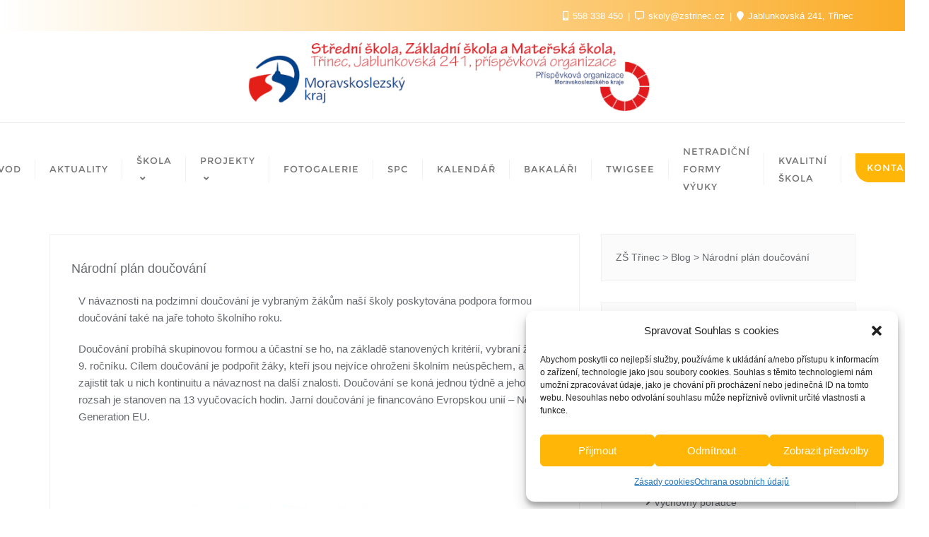

--- FILE ---
content_type: text/html; charset=UTF-8
request_url: https://www.zstrinec.cz/2022/02/20/narodni-plan-doucovani/
body_size: 23918
content:
<!doctype html>
<html lang="cs">
<head>
	<meta charset="UTF-8">
	<meta name="viewport" content="width=device-width, initial-scale=1">
	<link rel="profile" href="http://gmpg.org/xfn/11">
	<title>Národní plán doučování &#8211; ZŠ Třinec</title>
<meta name='robots' content='max-image-preview:large' />
<link rel='dns-prefetch' href='//fonts.googleapis.com' />
<link href='https://fonts.gstatic.com' crossorigin rel='preconnect' />
<link rel="alternate" type="application/rss+xml" title="ZŠ Třinec &raquo; RSS zdroj" href="https://www.zstrinec.cz/feed/" />
<link rel="alternate" title="oEmbed (JSON)" type="application/json+oembed" href="https://www.zstrinec.cz/wp-json/oembed/1.0/embed?url=https%3A%2F%2Fwww.zstrinec.cz%2F2022%2F02%2F20%2Fnarodni-plan-doucovani%2F" />
<link rel="alternate" title="oEmbed (XML)" type="text/xml+oembed" href="https://www.zstrinec.cz/wp-json/oembed/1.0/embed?url=https%3A%2F%2Fwww.zstrinec.cz%2F2022%2F02%2F20%2Fnarodni-plan-doucovani%2F&#038;format=xml" />
<style id='wp-img-auto-sizes-contain-inline-css' type='text/css'>
img:is([sizes=auto i],[sizes^="auto," i]){contain-intrinsic-size:3000px 1500px}
/*# sourceURL=wp-img-auto-sizes-contain-inline-css */
</style>
<style id='wp-emoji-styles-inline-css' type='text/css'>

	img.wp-smiley, img.emoji {
		display: inline !important;
		border: none !important;
		box-shadow: none !important;
		height: 1em !important;
		width: 1em !important;
		margin: 0 0.07em !important;
		vertical-align: -0.1em !important;
		background: none !important;
		padding: 0 !important;
	}
/*# sourceURL=wp-emoji-styles-inline-css */
</style>
<style id='wp-block-library-inline-css' type='text/css'>
:root{--wp-block-synced-color:#7a00df;--wp-block-synced-color--rgb:122,0,223;--wp-bound-block-color:var(--wp-block-synced-color);--wp-editor-canvas-background:#ddd;--wp-admin-theme-color:#007cba;--wp-admin-theme-color--rgb:0,124,186;--wp-admin-theme-color-darker-10:#006ba1;--wp-admin-theme-color-darker-10--rgb:0,107,160.5;--wp-admin-theme-color-darker-20:#005a87;--wp-admin-theme-color-darker-20--rgb:0,90,135;--wp-admin-border-width-focus:2px}@media (min-resolution:192dpi){:root{--wp-admin-border-width-focus:1.5px}}.wp-element-button{cursor:pointer}:root .has-very-light-gray-background-color{background-color:#eee}:root .has-very-dark-gray-background-color{background-color:#313131}:root .has-very-light-gray-color{color:#eee}:root .has-very-dark-gray-color{color:#313131}:root .has-vivid-green-cyan-to-vivid-cyan-blue-gradient-background{background:linear-gradient(135deg,#00d084,#0693e3)}:root .has-purple-crush-gradient-background{background:linear-gradient(135deg,#34e2e4,#4721fb 50%,#ab1dfe)}:root .has-hazy-dawn-gradient-background{background:linear-gradient(135deg,#faaca8,#dad0ec)}:root .has-subdued-olive-gradient-background{background:linear-gradient(135deg,#fafae1,#67a671)}:root .has-atomic-cream-gradient-background{background:linear-gradient(135deg,#fdd79a,#004a59)}:root .has-nightshade-gradient-background{background:linear-gradient(135deg,#330968,#31cdcf)}:root .has-midnight-gradient-background{background:linear-gradient(135deg,#020381,#2874fc)}:root{--wp--preset--font-size--normal:16px;--wp--preset--font-size--huge:42px}.has-regular-font-size{font-size:1em}.has-larger-font-size{font-size:2.625em}.has-normal-font-size{font-size:var(--wp--preset--font-size--normal)}.has-huge-font-size{font-size:var(--wp--preset--font-size--huge)}.has-text-align-center{text-align:center}.has-text-align-left{text-align:left}.has-text-align-right{text-align:right}.has-fit-text{white-space:nowrap!important}#end-resizable-editor-section{display:none}.aligncenter{clear:both}.items-justified-left{justify-content:flex-start}.items-justified-center{justify-content:center}.items-justified-right{justify-content:flex-end}.items-justified-space-between{justify-content:space-between}.screen-reader-text{border:0;clip-path:inset(50%);height:1px;margin:-1px;overflow:hidden;padding:0;position:absolute;width:1px;word-wrap:normal!important}.screen-reader-text:focus{background-color:#ddd;clip-path:none;color:#444;display:block;font-size:1em;height:auto;left:5px;line-height:normal;padding:15px 23px 14px;text-decoration:none;top:5px;width:auto;z-index:100000}html :where(.has-border-color){border-style:solid}html :where([style*=border-top-color]){border-top-style:solid}html :where([style*=border-right-color]){border-right-style:solid}html :where([style*=border-bottom-color]){border-bottom-style:solid}html :where([style*=border-left-color]){border-left-style:solid}html :where([style*=border-width]){border-style:solid}html :where([style*=border-top-width]){border-top-style:solid}html :where([style*=border-right-width]){border-right-style:solid}html :where([style*=border-bottom-width]){border-bottom-style:solid}html :where([style*=border-left-width]){border-left-style:solid}html :where(img[class*=wp-image-]){height:auto;max-width:100%}:where(figure){margin:0 0 1em}html :where(.is-position-sticky){--wp-admin--admin-bar--position-offset:var(--wp-admin--admin-bar--height,0px)}@media screen and (max-width:600px){html :where(.is-position-sticky){--wp-admin--admin-bar--position-offset:0px}}

/*# sourceURL=wp-block-library-inline-css */
</style><style id='global-styles-inline-css' type='text/css'>
:root{--wp--preset--aspect-ratio--square: 1;--wp--preset--aspect-ratio--4-3: 4/3;--wp--preset--aspect-ratio--3-4: 3/4;--wp--preset--aspect-ratio--3-2: 3/2;--wp--preset--aspect-ratio--2-3: 2/3;--wp--preset--aspect-ratio--16-9: 16/9;--wp--preset--aspect-ratio--9-16: 9/16;--wp--preset--color--black: #000000;--wp--preset--color--cyan-bluish-gray: #abb8c3;--wp--preset--color--white: #ffffff;--wp--preset--color--pale-pink: #f78da7;--wp--preset--color--vivid-red: #cf2e2e;--wp--preset--color--luminous-vivid-orange: #ff6900;--wp--preset--color--luminous-vivid-amber: #fcb900;--wp--preset--color--light-green-cyan: #7bdcb5;--wp--preset--color--vivid-green-cyan: #00d084;--wp--preset--color--pale-cyan-blue: #8ed1fc;--wp--preset--color--vivid-cyan-blue: #0693e3;--wp--preset--color--vivid-purple: #9b51e0;--wp--preset--gradient--vivid-cyan-blue-to-vivid-purple: linear-gradient(135deg,rgb(6,147,227) 0%,rgb(155,81,224) 100%);--wp--preset--gradient--light-green-cyan-to-vivid-green-cyan: linear-gradient(135deg,rgb(122,220,180) 0%,rgb(0,208,130) 100%);--wp--preset--gradient--luminous-vivid-amber-to-luminous-vivid-orange: linear-gradient(135deg,rgb(252,185,0) 0%,rgb(255,105,0) 100%);--wp--preset--gradient--luminous-vivid-orange-to-vivid-red: linear-gradient(135deg,rgb(255,105,0) 0%,rgb(207,46,46) 100%);--wp--preset--gradient--very-light-gray-to-cyan-bluish-gray: linear-gradient(135deg,rgb(238,238,238) 0%,rgb(169,184,195) 100%);--wp--preset--gradient--cool-to-warm-spectrum: linear-gradient(135deg,rgb(74,234,220) 0%,rgb(151,120,209) 20%,rgb(207,42,186) 40%,rgb(238,44,130) 60%,rgb(251,105,98) 80%,rgb(254,248,76) 100%);--wp--preset--gradient--blush-light-purple: linear-gradient(135deg,rgb(255,206,236) 0%,rgb(152,150,240) 100%);--wp--preset--gradient--blush-bordeaux: linear-gradient(135deg,rgb(254,205,165) 0%,rgb(254,45,45) 50%,rgb(107,0,62) 100%);--wp--preset--gradient--luminous-dusk: linear-gradient(135deg,rgb(255,203,112) 0%,rgb(199,81,192) 50%,rgb(65,88,208) 100%);--wp--preset--gradient--pale-ocean: linear-gradient(135deg,rgb(255,245,203) 0%,rgb(182,227,212) 50%,rgb(51,167,181) 100%);--wp--preset--gradient--electric-grass: linear-gradient(135deg,rgb(202,248,128) 0%,rgb(113,206,126) 100%);--wp--preset--gradient--midnight: linear-gradient(135deg,rgb(2,3,129) 0%,rgb(40,116,252) 100%);--wp--preset--font-size--small: 13px;--wp--preset--font-size--medium: 20px;--wp--preset--font-size--large: 36px;--wp--preset--font-size--x-large: 42px;--wp--preset--spacing--20: 0.44rem;--wp--preset--spacing--30: 0.67rem;--wp--preset--spacing--40: 1rem;--wp--preset--spacing--50: 1.5rem;--wp--preset--spacing--60: 2.25rem;--wp--preset--spacing--70: 3.38rem;--wp--preset--spacing--80: 5.06rem;--wp--preset--shadow--natural: 6px 6px 9px rgba(0, 0, 0, 0.2);--wp--preset--shadow--deep: 12px 12px 50px rgba(0, 0, 0, 0.4);--wp--preset--shadow--sharp: 6px 6px 0px rgba(0, 0, 0, 0.2);--wp--preset--shadow--outlined: 6px 6px 0px -3px rgb(255, 255, 255), 6px 6px rgb(0, 0, 0);--wp--preset--shadow--crisp: 6px 6px 0px rgb(0, 0, 0);}:where(.is-layout-flex){gap: 0.5em;}:where(.is-layout-grid){gap: 0.5em;}body .is-layout-flex{display: flex;}.is-layout-flex{flex-wrap: wrap;align-items: center;}.is-layout-flex > :is(*, div){margin: 0;}body .is-layout-grid{display: grid;}.is-layout-grid > :is(*, div){margin: 0;}:where(.wp-block-columns.is-layout-flex){gap: 2em;}:where(.wp-block-columns.is-layout-grid){gap: 2em;}:where(.wp-block-post-template.is-layout-flex){gap: 1.25em;}:where(.wp-block-post-template.is-layout-grid){gap: 1.25em;}.has-black-color{color: var(--wp--preset--color--black) !important;}.has-cyan-bluish-gray-color{color: var(--wp--preset--color--cyan-bluish-gray) !important;}.has-white-color{color: var(--wp--preset--color--white) !important;}.has-pale-pink-color{color: var(--wp--preset--color--pale-pink) !important;}.has-vivid-red-color{color: var(--wp--preset--color--vivid-red) !important;}.has-luminous-vivid-orange-color{color: var(--wp--preset--color--luminous-vivid-orange) !important;}.has-luminous-vivid-amber-color{color: var(--wp--preset--color--luminous-vivid-amber) !important;}.has-light-green-cyan-color{color: var(--wp--preset--color--light-green-cyan) !important;}.has-vivid-green-cyan-color{color: var(--wp--preset--color--vivid-green-cyan) !important;}.has-pale-cyan-blue-color{color: var(--wp--preset--color--pale-cyan-blue) !important;}.has-vivid-cyan-blue-color{color: var(--wp--preset--color--vivid-cyan-blue) !important;}.has-vivid-purple-color{color: var(--wp--preset--color--vivid-purple) !important;}.has-black-background-color{background-color: var(--wp--preset--color--black) !important;}.has-cyan-bluish-gray-background-color{background-color: var(--wp--preset--color--cyan-bluish-gray) !important;}.has-white-background-color{background-color: var(--wp--preset--color--white) !important;}.has-pale-pink-background-color{background-color: var(--wp--preset--color--pale-pink) !important;}.has-vivid-red-background-color{background-color: var(--wp--preset--color--vivid-red) !important;}.has-luminous-vivid-orange-background-color{background-color: var(--wp--preset--color--luminous-vivid-orange) !important;}.has-luminous-vivid-amber-background-color{background-color: var(--wp--preset--color--luminous-vivid-amber) !important;}.has-light-green-cyan-background-color{background-color: var(--wp--preset--color--light-green-cyan) !important;}.has-vivid-green-cyan-background-color{background-color: var(--wp--preset--color--vivid-green-cyan) !important;}.has-pale-cyan-blue-background-color{background-color: var(--wp--preset--color--pale-cyan-blue) !important;}.has-vivid-cyan-blue-background-color{background-color: var(--wp--preset--color--vivid-cyan-blue) !important;}.has-vivid-purple-background-color{background-color: var(--wp--preset--color--vivid-purple) !important;}.has-black-border-color{border-color: var(--wp--preset--color--black) !important;}.has-cyan-bluish-gray-border-color{border-color: var(--wp--preset--color--cyan-bluish-gray) !important;}.has-white-border-color{border-color: var(--wp--preset--color--white) !important;}.has-pale-pink-border-color{border-color: var(--wp--preset--color--pale-pink) !important;}.has-vivid-red-border-color{border-color: var(--wp--preset--color--vivid-red) !important;}.has-luminous-vivid-orange-border-color{border-color: var(--wp--preset--color--luminous-vivid-orange) !important;}.has-luminous-vivid-amber-border-color{border-color: var(--wp--preset--color--luminous-vivid-amber) !important;}.has-light-green-cyan-border-color{border-color: var(--wp--preset--color--light-green-cyan) !important;}.has-vivid-green-cyan-border-color{border-color: var(--wp--preset--color--vivid-green-cyan) !important;}.has-pale-cyan-blue-border-color{border-color: var(--wp--preset--color--pale-cyan-blue) !important;}.has-vivid-cyan-blue-border-color{border-color: var(--wp--preset--color--vivid-cyan-blue) !important;}.has-vivid-purple-border-color{border-color: var(--wp--preset--color--vivid-purple) !important;}.has-vivid-cyan-blue-to-vivid-purple-gradient-background{background: var(--wp--preset--gradient--vivid-cyan-blue-to-vivid-purple) !important;}.has-light-green-cyan-to-vivid-green-cyan-gradient-background{background: var(--wp--preset--gradient--light-green-cyan-to-vivid-green-cyan) !important;}.has-luminous-vivid-amber-to-luminous-vivid-orange-gradient-background{background: var(--wp--preset--gradient--luminous-vivid-amber-to-luminous-vivid-orange) !important;}.has-luminous-vivid-orange-to-vivid-red-gradient-background{background: var(--wp--preset--gradient--luminous-vivid-orange-to-vivid-red) !important;}.has-very-light-gray-to-cyan-bluish-gray-gradient-background{background: var(--wp--preset--gradient--very-light-gray-to-cyan-bluish-gray) !important;}.has-cool-to-warm-spectrum-gradient-background{background: var(--wp--preset--gradient--cool-to-warm-spectrum) !important;}.has-blush-light-purple-gradient-background{background: var(--wp--preset--gradient--blush-light-purple) !important;}.has-blush-bordeaux-gradient-background{background: var(--wp--preset--gradient--blush-bordeaux) !important;}.has-luminous-dusk-gradient-background{background: var(--wp--preset--gradient--luminous-dusk) !important;}.has-pale-ocean-gradient-background{background: var(--wp--preset--gradient--pale-ocean) !important;}.has-electric-grass-gradient-background{background: var(--wp--preset--gradient--electric-grass) !important;}.has-midnight-gradient-background{background: var(--wp--preset--gradient--midnight) !important;}.has-small-font-size{font-size: var(--wp--preset--font-size--small) !important;}.has-medium-font-size{font-size: var(--wp--preset--font-size--medium) !important;}.has-large-font-size{font-size: var(--wp--preset--font-size--large) !important;}.has-x-large-font-size{font-size: var(--wp--preset--font-size--x-large) !important;}
/*# sourceURL=global-styles-inline-css */
</style>

<style id='classic-theme-styles-inline-css' type='text/css'>
/*! This file is auto-generated */
.wp-block-button__link{color:#fff;background-color:#32373c;border-radius:9999px;box-shadow:none;text-decoration:none;padding:calc(.667em + 2px) calc(1.333em + 2px);font-size:1.125em}.wp-block-file__button{background:#32373c;color:#fff;text-decoration:none}
/*# sourceURL=/wp-includes/css/classic-themes.min.css */
</style>
<link rel='stylesheet' id='contact-form-7-css' href='https://www.zstrinec.cz/wp-content/plugins/contact-form-7/includes/css/styles.css?ver=5.4' type='text/css' media='all' />
<link rel='stylesheet' id='niche-frame-css' href='https://www.zstrinec.cz/wp-content/plugins/primary-addon-for-elementor/assets/css/niche-frame.css?ver=1.2' type='text/css' media='all' />
<link rel='stylesheet' id='font-awesome-css' href='https://www.zstrinec.cz/wp-content/plugins/elementor/assets/lib/font-awesome/css/font-awesome.min.css?ver=4.7.0' type='text/css' media='all' />
<link rel='stylesheet' id='animate-css' href='https://www.zstrinec.cz/wp-content/plugins/primary-addon-for-elementor/assets/css/animate.min.css?ver=3.7.2' type='text/css' media='all' />
<link rel='stylesheet' id='themify-icons-css' href='https://www.zstrinec.cz/wp-content/plugins/primary-addon-for-elementor/assets/css/themify-icons.min.css?ver=1.0.0' type='text/css' media='all' />
<link rel='stylesheet' id='linea-css' href='https://www.zstrinec.cz/wp-content/plugins/primary-addon-for-elementor/assets/css/linea.min.css?ver=1.0.0' type='text/css' media='all' />
<link rel='stylesheet' id='hover-css' href='https://www.zstrinec.cz/wp-content/plugins/primary-addon-for-elementor/assets/css/hover-min.css?ver=2.3.2' type='text/css' media='all' />
<link rel='stylesheet' id='icofont-css' href='https://www.zstrinec.cz/wp-content/plugins/primary-addon-for-elementor/assets/css/icofont.min.css?ver=1.0.1' type='text/css' media='all' />
<link rel='stylesheet' id='magnific-popup-css' href='https://www.zstrinec.cz/wp-content/plugins/primary-addon-for-elementor/assets/css/magnific-popup.min.css?ver=1.0' type='text/css' media='all' />
<link rel='stylesheet' id='flickity-css' href='https://www.zstrinec.cz/wp-content/plugins/primary-addon-for-elementor/assets/css/flickity.min.css?ver=2.2.1' type='text/css' media='all' />
<link rel='stylesheet' id='owl-carousel-css' href='https://www.zstrinec.cz/wp-content/plugins/primary-addon-for-elementor/assets/css/owl.carousel.min.css?ver=2.3.4' type='text/css' media='all' />
<link rel='stylesheet' id='juxtapose-css' href='https://www.zstrinec.cz/wp-content/plugins/primary-addon-for-elementor/assets/css/juxtapose.css?ver=1.2.1' type='text/css' media='all' />
<link rel='stylesheet' id='prim-styles-css' href='https://www.zstrinec.cz/wp-content/plugins/primary-addon-for-elementor/assets/css/styles.css?ver=1.2' type='text/css' media='all' />
<link rel='stylesheet' id='prim-responsive-css' href='https://www.zstrinec.cz/wp-content/plugins/primary-addon-for-elementor/assets/css/responsive.css?ver=1.2' type='text/css' media='all' />
<link rel='stylesheet' id='cmplz-general-css' href='https://www.zstrinec.cz/wp-content/plugins/complianz-gdpr/assets/css/cookieblocker.min.css?ver=6.2.4' type='text/css' media='all' />
<link rel='stylesheet' id='ivory-search-styles-css' href='https://www.zstrinec.cz/wp-content/plugins/add-search-to-menu/public/css/ivory-search.min.css?ver=5.4.7' type='text/css' media='all' />
<link rel='stylesheet' id='bootstrap-css' href='https://www.zstrinec.cz/wp-content/themes/bizberg/assets/bootstrap/css/bootstrap.min.css?ver=0.9' type='text/css' media='all' />
<link rel='stylesheet' id='font-awesome-5-css' href='https://www.zstrinec.cz/wp-content/themes/bizberg/assets/icons/font-awesome-5/css/all.css?ver=0.9' type='text/css' media='all' />
<link rel='stylesheet' id='bizberg-main-css' href='https://www.zstrinec.cz/wp-content/themes/bizberg/assets/css/main.css?ver=0.9' type='text/css' media='all' />
<link rel='stylesheet' id='bizberg-component-css' href='https://www.zstrinec.cz/wp-content/themes/bizberg/assets/css/component.css?ver=0.9' type='text/css' media='all' />
<link rel='stylesheet' id='bizberg-style2-css' href='https://www.zstrinec.cz/wp-content/themes/bizberg/assets/css/style.css?ver=0.9' type='text/css' media='all' />
<link rel='stylesheet' id='bizberg-responsive-css' href='https://www.zstrinec.cz/wp-content/themes/bizberg/assets/css/responsive.css?ver=0.9' type='text/css' media='all' />
<link rel='stylesheet' id='education_business_chld_css-css' href='https://www.zstrinec.cz/wp-content/themes/bizberg/style.css?ver=0.9' type='text/css' media='all' />
<link rel='stylesheet' id='bizberg-style-css' href='https://www.zstrinec.cz/wp-content/themes/education-business/style.css?ver=6.9' type='text/css' media='all' />
<style id='bizberg-style-inline-css' type='text/css'>

        .detail-content.single_page img {
			display: block;
			margin-left: auto;
			margin-right: auto;
			text-align: center;
		}body:not(.home) header#masthead {
		    border-bottom: 1px solid #eee;
		}.banner .slider .overlay {
	   background: linear-gradient(-90deg, rgba(20,14,0,0.31), rgba(20,12,0,0.52));
	}.breadcrumb-wrapper .section-title{ text-align:left;padding-top:65px; padding-bottom:65px; padding-left:0px; padding-right:0px }body{ background-image: linear-gradient(to right,rgba(255,255,255,0),rgba(255,255,255,0)),url(  ); 
	background-repeat : repeat;
	background-position : center center;
	background-size : cover;
	background-attachment : scroll;}.primary_header_2_wrapper{ background-image: linear-gradient(to right,rgba(255,255,255,0),rgba(255,255,255,0)),url(  ); 
	background-repeat : repeat;
	background-position : center center;
	background-size : cover;
	background-attachment : scroll;}body:not(.page-template-page-fullwidth-transparent-header) header#masthead #top-bar { background: #ffffff;
    background: -moz-linear-gradient(90deg, #ffffff 0%, rgba(250,163,15,0.9) 100%);
    background: -webkit-linear-gradient(90deg, #ffffff 0%, rgba(250,163,15,0.9) 100%);
    background: linear-gradient(90deg, #ffffff 0%, rgba(250,163,15,0.9) 100%);
    filter: progid: DXImageTransform.Microsoft.gradient(startColorstr='#ffffff', endColorstr='#ffffff', GradientType=1); }.navbar-default { background: #fff;
    background: -moz-linear-gradient(90deg, #fff 0%, #fff 100%);
    background: -webkit-linear-gradient(90deg, #fff 0%, #fff 100%);
    background: linear-gradient(90deg, #fff 0%, #fff 100%);
    filter: progid: DXImageTransform.Microsoft.gradient(startColorstr='#fff', endColorstr='#fff', GradientType=1); }.navbar.sticky { background: #fff;
    background: -moz-linear-gradient(90deg, #fff 0%, #fff 100%);
    background: -webkit-linear-gradient(90deg, #fff 0%, #fff 100%);
    background: linear-gradient(90deg, #fff 0%, #fff 100%);
    filter: progid: DXImageTransform.Microsoft.gradient(startColorstr='#fff', endColorstr='#fff', GradientType=1); }a.slider_btn { background: #ffb606;
    background: -moz-linear-gradient(90deg, #ffb606 0%, #ffb606 100%);
    background: -webkit-linear-gradient(90deg, #ffb606 0%, #ffb606 100%);
    background: linear-gradient(90deg, #ffb606 0%, #ffb606 100%);
    filter: progid: DXImageTransform.Microsoft.gradient(startColorstr='#ffb606', endColorstr='#ffb606', GradientType=1); }
/*# sourceURL=bizberg-style-inline-css */
</style>
<link rel='stylesheet' id='bizberg-google-fonts-css' href='//fonts.googleapis.com/css2?family=Lato:wght@300;400;700;900&#038;display=swap' type='text/css' media='all' />
<link rel='stylesheet' id='elementor-icons-css' href='https://www.zstrinec.cz/wp-content/plugins/elementor/assets/lib/eicons/css/elementor-icons.min.css?ver=5.11.0' type='text/css' media='all' />
<link rel='stylesheet' id='elementor-animations-css' href='https://www.zstrinec.cz/wp-content/plugins/elementor/assets/lib/animations/animations.min.css?ver=3.1.4' type='text/css' media='all' />
<link rel='stylesheet' id='elementor-frontend-css' href='https://www.zstrinec.cz/wp-content/plugins/elementor/assets/css/frontend.min.css?ver=3.1.4' type='text/css' media='all' />
<link rel='stylesheet' id='elementor-post-231-css' href='https://www.zstrinec.cz/wp-content/uploads/elementor/css/post-231.css?ver=1711316098' type='text/css' media='all' />
<link rel='stylesheet' id='google-fonts-1-css' href='https://fonts.googleapis.com/css?family=Roboto%3A100%2C100italic%2C200%2C200italic%2C300%2C300italic%2C400%2C400italic%2C500%2C500italic%2C600%2C600italic%2C700%2C700italic%2C800%2C800italic%2C900%2C900italic%7CRoboto+Slab%3A100%2C100italic%2C200%2C200italic%2C300%2C300italic%2C400%2C400italic%2C500%2C500italic%2C600%2C600italic%2C700%2C700italic%2C800%2C800italic%2C900%2C900italic&#038;subset=latin-ext&#038;ver=6.9' type='text/css' media='all' />
<script type="text/javascript" src="https://www.zstrinec.cz/wp-includes/js/jquery/jquery.min.js?ver=3.7.1" id="jquery-core-js"></script>
<script type="text/javascript" src="https://www.zstrinec.cz/wp-includes/js/jquery/jquery-migrate.min.js?ver=3.4.1" id="jquery-migrate-js"></script>
<script type="text/javascript" src="https://www.zstrinec.cz/wp-content/themes/bizberg/assets/bootstrap/js/bootstrap.min.js?ver=0.9" id="bootstrap-js"></script>
<link rel="https://api.w.org/" href="https://www.zstrinec.cz/wp-json/" /><link rel="alternate" title="JSON" type="application/json" href="https://www.zstrinec.cz/wp-json/wp/v2/posts/2824" /><link rel="EditURI" type="application/rsd+xml" title="RSD" href="https://www.zstrinec.cz/xmlrpc.php?rsd" />
<meta name="generator" content="WordPress 6.9" />
<link rel="canonical" href="https://www.zstrinec.cz/2022/02/20/narodni-plan-doucovani/" />
<link rel='shortlink' href='https://www.zstrinec.cz/?p=2824' />
<style>.cmplz-hidden{display:none!important;}</style><link rel="icon" href="https://www.zstrinec.cz/wp-content/uploads/2020/06/favicon.png" sizes="32x32" />
<link rel="icon" href="https://www.zstrinec.cz/wp-content/uploads/2020/06/favicon.png" sizes="192x192" />
<link rel="apple-touch-icon" href="https://www.zstrinec.cz/wp-content/uploads/2020/06/favicon.png" />
<meta name="msapplication-TileImage" content="https://www.zstrinec.cz/wp-content/uploads/2020/06/favicon.png" />
<style id="kirki-inline-styles">header #navbar .container,.primary_header_2_wrapper .container{width:100%;max-width:100%;}.primary_header_2_wrapper{padding-top:5px;padding-bottom:5px;border-bottom-color:#eee;}.primary_header_2{justify-content:center;text-align:center;}body.home header#masthead, body:not(.home) header#masthead{border-bottom-width:10px;border-bottom-color:#eee;}.navbar-default .navbar-collapse{border-color:#fff;}.navbar-default .navbar-nav>li>a,.header-search i{color:#777;}.navbar-default .navbar-nav>li>a:after{background:#f1f1f1;}.page-fullwidth-transparent-header header .navbar-default .navbar-nav > li > a:hover,.page-fullwidth-transparent-header .navbar-nav > li:hover > a{color:#ffb606 !important;}header .navbar-default .navbar-nav > li > a:hover,.navbar-nav > li:hover,.header-search .search-form input#searchsubmit, .header-search .search-form input#searchsubmit:visited{background:#ffb606 !important;}.navbar-nav > li.header_btn_wrapper:hover,.navbar-nav > li.search_wrapper:hover,.page-fullwidth-transparent-header .navbar-nav > li:hover{background:none !important;}.navbar-nav li ul{border-top-color:#ffb606 !important;background:#fff;border-color:#eee;}header .navbar-default .navbar-nav > li > a:hover{border-color:#cc9205;}.sticky .bizberg_header_wrapper h3,.sticky .primary_header_2 h3,.bizberg_header_wrapper h3{color:#333;}.sticky .bizberg_header_wrapper p,.sticky .primary_header_2 p, .bizberg_header_wrapper p{color:#333;}.navbar-default.sticky .navbar-collapse{border-color:#fff;}.navbar.sticky.navbar-default .navbar-nav>li>a,.navbar.sticky .header-search i{color:#777;}.navbar-default.sticky .navbar-nav>li>a:after{background:#f1f1f1;}header .navbar-default.sticky .navbar-nav > li > a:not(.menu_custom_btn):hover,.sticky .navbar-nav > li:hover,.sticky .header-search .search-form input#searchsubmit,.sticky .header-search .search-form input#searchsubmit:visited{background:#ffb606 !important;}.sticky .navbar-nav > li.header_btn_wrapper:hover,.sticky .navbar-nav > li.search_wrapper:hover{background:none !important;}.sticky .navbar-nav li ul{border-top-color:#ffb606 !important;background:#fff;border-color:#eee;}body:not(.bizberg_transparent_header) header .navbar-default.sticky .navbar-nav > li > a:not(.menu_custom_btn):hover{border-color:#cc9205;}.navbar-nav li ul li a{border-bottom-color:#eee;}.sticky .navbar-nav li ul li a{border-bottom-color:#eee;}.navbar-nav li ul li a,.navbar-nav li ul li:hover a{color:#636363;}.sticky .navbar-nav li ul li a,.sticky .navbar-nav li ul li:hover a{color:#636363;}.menu_custom_btn{background:#ffb606 !important;}.sticky .menu_custom_btn{background:#ffb606 !important;}.navbar-default .navbar-nav>li>a.menu_custom_btn:hover{background:#ffb606 !important;}.navbar-default.sticky .navbar-nav>li>a.menu_custom_btn:hover{background:#ffb606 !important;}a.menu_custom_btn{border-top-left-radius:0px;border-top-right-radius:28px;border-bottom-left-radius:28px;border-bottom-right-radius:28px;}.navbar-default .navbar-nav>li>a.menu_custom_btn,.navbar-default .has-no-menu-description .navbar-nav>li>a.menu_custom_btn{border-color:#026191;border-top-width:0px;border-bottom-width:0px;border-left-width:0px;border-right-width:0px;padding-top:8px;padding-bottom:8px;padding-left:16px;padding-right:16px;}.navbar-default.sticky .navbar-nav>li>a.menu_custom_btn,.navbar-default.sticky .has-no-menu-description .navbar-nav>li>a.menu_custom_btn{border-color:#026191;}.prognroll-bar{display:none;}footer .footer_social_links a i{color:#fff !important;background:#ffb606 !important;}footer#footer.footer-style{background:#1f2024 !important;}footer#footer.footer-style p{color:#fff;}#footer a{color:#fff;}#footer a:hover{color:#fff;}.slicknav_btn.slicknav_open:before, .slicknav_btn.slicknav_collapsed:before{color:#434343;}.slicknav_nav,.slicknav_nav ul li{background:#1F1D26;}.slicknav_nav .slicknav_row:hover, .slicknav_nav a:hover, .slicknav_nav .menu_custom_btn:hover{background:#443E56 !important;}.slicknav_nav a,.slicknav_nav a:focus,.slicknav_nav a:hover{color:#B6B3C4;}.slicknav_nav li.menu-item > a,.slicknav_nav .slicknav_row,.slicknav_nav a.slicknav_item{border-color:#3b3844;}body:not(.page-template-page-fullwidth-transparent-header) header#masthead #top-bar{border-bottom-color:#fff;}#top-social-left li:first-child a,#top-social-left li a{border-color:rgba(255,255,255,0.22);}#top-social-left li a{color:#fff;}.infobox_header_wrapper li a, .infobox_header_wrapper li{color:#fff;}body.bizberg_transparent_header header#masthead #top-bar,body.bizberg_transparent_header .navbar-default,body.bizberg_transparent_header .primary_header_2_wrapper{background:rgba(10,10,10,0.2);}body.bizberg_transparent_header header#masthead,body.bizberg_transparent_header .navbar.sticky{backdrop-filter:blur(30px);--webkit-backdrop-filter:blur(30px);}body.bizberg_transparent_header header#masthead #top-bar,body.bizberg_transparent_header .primary_header_2_wrapper, .bizberg_transparent_header:not(.bizberg_sticky_header_disabled) header#masthead{border-bottom-color:rgba(255,255,255,0.36);}body.bizberg_transparent_header header#masthead #top-bar #top-social-left li a{border-right-color:rgba(255,255,255,0.36);}body.bizberg_transparent_header header#masthead #top-bar #top-social-left li:first-child a{border-left-color:rgba(255,255,255,0.36);}body.bizberg_transparent_header header#masthead #top-bar .top-bar-right li:after{color:rgba(255,255,255,0.36);}body.bizberg_transparent_header header#masthead .navbar-default .navbar-nav>li>a:after{background:rgba(255,255,255,0.36);}body.bizberg_transparent_header header#masthead #top-bar #top-social-left li a,body.bizberg_transparent_header header#masthead #top-bar .infobox_header_wrapper li a,body.bizberg_transparent_header header#masthead #top-bar .infobox_header_wrapper li, body.bizberg_transparent_header header#masthead .navbar-default .navbar-nav>li>a, body.bizberg_transparent_header header#masthead .header-search i{color:#fff;}body.bizberg_transparent_header header#masthead .bizberg_header_wrapper h3,body.bizberg_transparent_header header#masthead .primary_header_2 h3, body.bizberg_transparent_header header#masthead .bizberg_header_wrapper p, body.bizberg_transparent_header header#masthead .primary_header_2 p{color:#fff;}body.bizberg_transparent_header .page-fullwidth-transparent-header header .navbar-default .navbar-nav > li > a:hover,body.bizberg_transparent_header .page-fullwidth-transparent-header .navbar-nav > li:hover > a{color:rgba(10,10,10,0.1) !important;}body.bizberg_transparent_header header .navbar-default .navbar-nav > li > a:hover, body.bizberg_transparent_header header .navbar-default.sticky .navbar-nav > li > a:hover, body.bizberg_transparent_header .navbar-nav > li:hover,body.bizberg_transparent_header .header-search .search-form input#searchsubmit,body.bizberg_transparent_header .header-search .search-form input#searchsubmit:visited{background:rgba(10,10,10,0.1) !important;}body.bizberg_transparent_header .navbar-nav > li.header_btn_wrapper:hover,body.bizberg_transparent_header .navbar-nav > li.search_wrapper:hover,body.bizberg_transparent_header .page-fullwidth-transparent-header .navbar-nav > li:hover{background:none !important;}body.bizberg_transparent_header .navbar-nav li ul{border-top-color:rgba(10,10,10,0.1) !important;}body.bizberg_transparent_header header .navbar-default .navbar-nav > li > a:hover, body.bizberg_transparent_header header .navbar-default.sticky .navbar-nav > li > a:hover{border-color:transparent;}body.bizberg_transparent_header.bizberg_sticky_header_enabled header#masthead .slicknav_btn.slicknav_open:before, body.bizberg_transparent_header.bizberg_sticky_header_enabled header#masthead .slicknav_btn.slicknav_collapsed:before{color:#434343;}body.bizberg_transparent_header .navbar-default.sticky{background:rgba(255,255,255,0);}body.bizberg_transparent_header .sticky .navbar-nav li ul{border-top-color:rgba(10,10,10,0.1) !important;}body.bizberg_transparent_header header .navbar-default.sticky .navbar-nav > li > a:hover, body.bizberg_transparent_header .sticky .navbar-nav > li:not(.search_wrapper):not(.header_btn_wrapper):hover{background:rgba(10,10,10,0.1) !important;}body.bizberg_transparent_header header#masthead .navbar-default.sticky .navbar-nav>li>a, body.bizberg_transparent_header header#masthead .sticky .header-search i{color:#fff;}body.bizberg_transparent_header header#masthead .sticky .bizberg_header_wrapper h3,body.bizberg_transparent_header header#masthead .sticky .primary_header_2 h3, body.bizberg_transparent_header header#masthead .sticky .bizberg_header_wrapper p, body.bizberg_transparent_header header#masthead .sticky .primary_header_2 p{color:#fff;}.homepage_banner h1.banner_title{color:#fff;}.homepage_banner p.banner_subtitle{color:#fff;}.breadcrumb-wrapper.not-home .section-title h1{color:#fff;}.breadcrumb-wrapper.not-home .breadcrumb li a,.breadcrumb>li+li:before{color:#fff;}.breadcrumb-wrapper.not-home .section-title{text-align:left;padding-top:65px;padding-bottom:65px;padding-left:0px;padding-right:0px;}.breadcrumb-wrapper.not-home{background-image:url("https://bizbergthemes.com/education-business-lite/wp-content/uploads/sites/3/2019/11/pexels-photo-1720186.jpeg");background-color:rgba(20,20,20,.8);background-repeat:repeat;background-position:center center;background-attachment:scroll;-webkit-background-size:cover;-moz-background-size:cover;-ms-background-size:cover;-o-background-size:cover;background-size:cover;}.primary_header_2 h3,.bizberg_header_wrapper h3{font-family:Playfair Display;font-size:23px;font-weight:400;line-height:1.5;text-align:left;text-transform:none;}.primary_header_2 p,.bizberg_header_wrapper p{font-family:Open Sans;font-size:13px;font-weight:300;line-height:1.8;text-align:left;text-transform:none;}a:focus{outline:1px dashed #ffb606;}.breadcrumb-wrapper .breadcrumb .active,.post-navigation .nav-previous a:hover, .post-navigation .nav-next a:hover,#blog .blog-post .entry-meta > span > a:hover, nav.comment-navigation a:hover,.bizberg_detail_user_wrapper a:hover,div#respond h3#reply-title small a, .sidebar-wrapper .section-title h3{color:#ffb606;}.widget_text.widget a{color:#ffb606 !important;}.search-form input#searchsubmit,#back-to-top a,.btn-primary, a.btn-primary,.bizberg_woocommerce_shop #respond p.form-submit #submit, .reply a, input.wpcf7-form-control.wpcf7-submit, form.post-password-form input[type="submit"],.result-paging-wrapper ul.paging li.active a, .result-paging-wrapper ul.paging li a:hover, .widget.widget_tag_cloud a:hover, .tagcloud.tags a:hover,.bizberg_detail_cat:after,.full-screen-search .close{background:#ffb606;}.post-navigation .nav-previous a:hover, .post-navigation .nav-next a:hover, nav.comment-navigation a:hover,div#respond h3#reply-title small a{border-color:#ffb606;}.btn-primary, a.btn-primary, .bizberg_woocommerce_shop #respond p.form-submit #submit, .reply a, input.wpcf7-form-control.wpcf7-submit, form.post-password-form input[type="submit"]{border-color:#cc9205;}.btn-primary:hover, a.btn-primary:hover, .bizberg_woocommerce_shop #respond p.form-submit #submit:hover, .reply a:hover, input.wpcf7-form-control.wpcf7-submit:hover, form.post-password-form input[type="submit"]:hover,.red-btn .btn-primary:hover, .error-section a:hover{background:#cc9205;border-color:#ffb606;}.detail-content.single_page a, .bizberg-list .entry-content p a, .comment-list .comment-content a, .widget_text.widget a{text-decoration-color:#ffb606;}body{color:#64686d;}h1,h2,h3,h4,h5,h6,h3.blog-title,h2.comments-title{color:#64686d;}.bizberg_default_page .single_page h3.blog-title:after{border-color:#64686d;}div#respond h3#reply-title:after{background:#64686d;}a,#blog .blog-post.blog-large .entry-title a,#blog .blog-post .entry-meta > span > a,#blog .blog-post .entry-meta > span.bizberg_read_time,#blog .blog-post.blog-large .entry-date a,ul.comment-item li .comment-header > a,.comment-item .comment-time a,.bizberg_detail_user_wrapper a,.bizberg_detail_comment_count,.comment-navigation .nav-previous a, .comment-navigation .nav-next a, .post-navigation .nav-previous a, .post-navigation .nav-next a, .bizberg_post_date a,.header_sidemenu .mhead p:hover span{color:#64686d;}#blog .blog-post.blog-large .entry-date a:after, .comment-navigation .nav-previous a, .comment-navigation .nav-next a, .post-navigation .nav-previous a, .post-navigation .nav-next a{border-color:#64686d;}.bizberg_post_date a:after{background:#64686d;}a:hover:not(.slider_btn):not(.wp-block-button__link),a:focus:not(.slider_btn),#blog .blog-post.blog-large .entry-title a:hover,#blog .blog-post .entry-meta > span > a:hover,#blog .blog-post .entry-meta > span.bizberg_read_time:hover,#blog .blog-post.blog-large .entry-date a:hover,ul.comment-item li .comment-header > a:hover,.comment-item .comment-time a:hover,.bizberg_detail_user_wrapper a:hover,.bizberg_detail_comment_count:hover,.comment-navigation .nav-previous a:hover,.comment-navigation .nav-next a:hover, .post-navigation .nav-previous a:hover, .post-navigation .nav-next a:hover, #blog #sidebar.sidebar-wrapper .widget li:hover ,.bizberg_post_date a:hover{color:#ffb606;}#blog .blog-post.blog-large .entry-date a:hover:after, .comment-navigation .nav-previous a:hover, .comment-navigation .nav-next a:hover, .post-navigation .nav-previous a:hover, .post-navigation .nav-next a:hover{border-color:#ffb606;}.bizberg_post_date a:hover:after{background:#ffb606;}.elementor-page a:hover,.elementor-page a:focus{color:inherit;}#responsive-menu > li > a:focus{color:#ffb606;}#blog .blog-post,.blog-nosidebar-1#blog .blog-post{border-color:#eee;}#blog .blog-post.bizberg-list{background:rgba(255,255,255,0);}.bizberg-list:hover,.blog-nosidebar-1#blog .blog-post{-webkit-box-shadow:0px 0px 15px #eee;-moz-box-shadow:0px 0px 15px #eee;box-shadow:0px 0px 15px #eee;}#blog .blog-post .entry-meta{border-color:#eee;}.navigation.pagination a, .navigation.pagination span{border-color:#e2e0e0;color:#636363;}.navigation.pagination span.current,.navigation.pagination a:hover, .navigation.pagination span:hover{background:#ffb606;}.bizberg_cocntent_wrapper{border-color:#f1f1f1;background:rgba(255,255,255,0);}.bizberg_user_comment_wrapper{border-color:#f1f1f1;}div#respond{border-color:#dedede;}#commentform textarea,#commentform input#url,#commentform input#email,#commentform input#author{border-color:#f1f1f1;background:#f1f1f1;color:#000;}#sidebar .widget{padding:20px;background:#fbfbfb;border-color:#f1f1f1;}#blog #sidebar.sidebar-wrapper .widget a, #blog #sidebar.sidebar-wrapper .widget li{color:#64686d;}#blog #sidebar.sidebar-wrapper .widget a:hover, #blog #sidebar.sidebar-wrapper .widget li:hover{color:#ffb606;}#sidebar .widget h2.widget-title{color:#ffb606;}#sidebar .widget h2.widget-title:before{background:#ffb606;}#sidebar .widget > ul > li{border-color:#dbdbdb;}#sidebar .widget select,.calendar_wrap tr, .calendar_wrap th, .calendar_wrap td{color:#64686d;}.home .bizberg_default_page .two-tone-layout .entry-content header.entry-header{display:block;}.home .bizberg_default_page .two-tone-layout .entry-content img.bizberg_featured_image{display:block;}.home h2.homepage_blog_title{font-size:34px !important;font-weight:700;padding-top:30px;padding-bottom:50px;text-align:center;}.tag-cloud-wrapper{display:none;}.blog-detail-page .content-wrapper,.bizberg_default_page .content-wrapper{float:left;}.breadcrumb>li+li:before{content:"/\00a0";}.search .breadcrumb-wrapper{background-image:url("https://education-business.cyclonethemes.com/wp-content/uploads/sites/41/2019/11/pexels-photo-1560932.jpeg");background-color:rgba(20,20,20,.8);background-repeat:repeat;background-position:center center;background-attachment:scroll;-webkit-background-size:cover;-moz-background-size:cover;-ms-background-size:cover;-o-background-size:cover;background-size:cover;}.error-section{background-image:url("https://www.zstrinec.cz/wp-content/themes/bizberg/assets/images/breadcrum.jpg");}@media only screen and (min-width: 1025px){.primary_header_center .bizberg_header_wrapper{justify-content:center;}.bizberg_header_wrapper h3,.primary_header_2 h3{color:#333;}.bizberg_header_wrapper p,.primary_header_2 p{color:#333;}body.bizberg_transparent_header header#masthead nav:not(.sticky) .menu_custom_btn{color:#fff !important;background:#0088cc !important;}body.bizberg_transparent_header header#masthead .navbar-default:not(.sticky) .navbar-nav>li>a.menu_custom_btn:hover, body.bizberg_transparent_header header#masthead .page-fullwidth-transparent-header .navbar-default:not(.sticky) .navbar-nav>li>a.menu_custom_btn:hover{background:#0088cc !important;}body.bizberg_transparent_header header#masthead .navbar-default:not(.sticky) .navbar-nav>li>a.menu_custom_btn,body.bizberg_transparent_header header#masthead .navbar-default:not(.sticky) .has-no-menu-description .navbar-nav>li>a.menu_custom_btn{border-color:#026191;}body.bizberg_transparent_header header#masthead nav.sticky .menu_custom_btn{color:#fff !important;background:#0088cc !important;}body.bizberg_transparent_header header#masthead .navbar-default.sticky .navbar-nav>li>a.menu_custom_btn:hover, body.bizberg_transparent_header header#masthead .page-fullwidth-transparent-header .navbar-default.sticky .navbar-nav>li>a.menu_custom_btn:hover{background:#0088cc !important;}body.bizberg_transparent_header header#masthead .navbar-default.sticky .navbar-nav>li>a.menu_custom_btn,body.bizberg_transparent_header header#masthead .navbar-default.sticky .has-no-menu-description .navbar-nav>li>a.menu_custom_btn{border-color:#026191;}.sticky .bizberg_header_wrapper h3{font-size:23px;}.sticky .bizberg_header_wrapper p{font-size:13px;}}@media (min-width: 320px) and (max-width: 1024px){.navbar .slicknav_nav{max-height:200px;overflow-y:scroll;}}@media (min-width: 481px) and (max-width: 1024px){.primary_header_2 h3,.bizberg_header_wrapper h3{font-size:23px !important;}.primary_header_2 p,.bizberg_header_wrapper p{font-size:13px !important;}.home h2.homepage_blog_title{font-size:35px !important;padding-top:30px;padding-bottom:50px;}}@media (min-width: 320px) and (max-width: 480px){.primary_header_2 h3,.bizberg_header_wrapper h3{font-size:23px !important;}.primary_header_2 p,.bizberg_header_wrapper p{font-size:13px !important;}.home h2.homepage_blog_title{font-size:30px !important;padding-top:30px;padding-bottom:30px;}}@media (min-width: 1025px) and (max-width: 2000px){.bizberg_header_wrapper .logo img,.primary_header_2 a img{max-height:200px;}}@media (max-width: 1100px){.header_sidemenu .mhead p{background:#64686d;}.header_sidemenu .mhead p span{color:#64686d;}}@media (min-width: 1200px){.container{max-width:1170px;}}/* cyrillic */
@font-face {
  font-family: 'Playfair Display';
  font-style: normal;
  font-weight: 400;
  font-display: swap;
  src: url(https://www.zstrinec.cz/wp-content/fonts/playfair-display/font) format('woff');
  unicode-range: U+0301, U+0400-045F, U+0490-0491, U+04B0-04B1, U+2116;
}
/* vietnamese */
@font-face {
  font-family: 'Playfair Display';
  font-style: normal;
  font-weight: 400;
  font-display: swap;
  src: url(https://www.zstrinec.cz/wp-content/fonts/playfair-display/font) format('woff');
  unicode-range: U+0102-0103, U+0110-0111, U+0128-0129, U+0168-0169, U+01A0-01A1, U+01AF-01B0, U+0300-0301, U+0303-0304, U+0308-0309, U+0323, U+0329, U+1EA0-1EF9, U+20AB;
}
/* latin-ext */
@font-face {
  font-family: 'Playfair Display';
  font-style: normal;
  font-weight: 400;
  font-display: swap;
  src: url(https://www.zstrinec.cz/wp-content/fonts/playfair-display/font) format('woff');
  unicode-range: U+0100-02BA, U+02BD-02C5, U+02C7-02CC, U+02CE-02D7, U+02DD-02FF, U+0304, U+0308, U+0329, U+1D00-1DBF, U+1E00-1E9F, U+1EF2-1EFF, U+2020, U+20A0-20AB, U+20AD-20C0, U+2113, U+2C60-2C7F, U+A720-A7FF;
}
/* latin */
@font-face {
  font-family: 'Playfair Display';
  font-style: normal;
  font-weight: 400;
  font-display: swap;
  src: url(https://www.zstrinec.cz/wp-content/fonts/playfair-display/font) format('woff');
  unicode-range: U+0000-00FF, U+0131, U+0152-0153, U+02BB-02BC, U+02C6, U+02DA, U+02DC, U+0304, U+0308, U+0329, U+2000-206F, U+20AC, U+2122, U+2191, U+2193, U+2212, U+2215, U+FEFF, U+FFFD;
}
/* cyrillic */
@font-face {
  font-family: 'Playfair Display';
  font-style: normal;
  font-weight: 700;
  font-display: swap;
  src: url(https://www.zstrinec.cz/wp-content/fonts/playfair-display/font) format('woff');
  unicode-range: U+0301, U+0400-045F, U+0490-0491, U+04B0-04B1, U+2116;
}
/* vietnamese */
@font-face {
  font-family: 'Playfair Display';
  font-style: normal;
  font-weight: 700;
  font-display: swap;
  src: url(https://www.zstrinec.cz/wp-content/fonts/playfair-display/font) format('woff');
  unicode-range: U+0102-0103, U+0110-0111, U+0128-0129, U+0168-0169, U+01A0-01A1, U+01AF-01B0, U+0300-0301, U+0303-0304, U+0308-0309, U+0323, U+0329, U+1EA0-1EF9, U+20AB;
}
/* latin-ext */
@font-face {
  font-family: 'Playfair Display';
  font-style: normal;
  font-weight: 700;
  font-display: swap;
  src: url(https://www.zstrinec.cz/wp-content/fonts/playfair-display/font) format('woff');
  unicode-range: U+0100-02BA, U+02BD-02C5, U+02C7-02CC, U+02CE-02D7, U+02DD-02FF, U+0304, U+0308, U+0329, U+1D00-1DBF, U+1E00-1E9F, U+1EF2-1EFF, U+2020, U+20A0-20AB, U+20AD-20C0, U+2113, U+2C60-2C7F, U+A720-A7FF;
}
/* latin */
@font-face {
  font-family: 'Playfair Display';
  font-style: normal;
  font-weight: 700;
  font-display: swap;
  src: url(https://www.zstrinec.cz/wp-content/fonts/playfair-display/font) format('woff');
  unicode-range: U+0000-00FF, U+0131, U+0152-0153, U+02BB-02BC, U+02C6, U+02DA, U+02DC, U+0304, U+0308, U+0329, U+2000-206F, U+20AC, U+2122, U+2191, U+2193, U+2212, U+2215, U+FEFF, U+FFFD;
}/* cyrillic-ext */
@font-face {
  font-family: 'Open Sans';
  font-style: normal;
  font-weight: 300;
  font-stretch: normal;
  font-display: swap;
  src: url(https://www.zstrinec.cz/wp-content/fonts/open-sans/font) format('woff');
  unicode-range: U+0460-052F, U+1C80-1C8A, U+20B4, U+2DE0-2DFF, U+A640-A69F, U+FE2E-FE2F;
}
/* cyrillic */
@font-face {
  font-family: 'Open Sans';
  font-style: normal;
  font-weight: 300;
  font-stretch: normal;
  font-display: swap;
  src: url(https://www.zstrinec.cz/wp-content/fonts/open-sans/font) format('woff');
  unicode-range: U+0301, U+0400-045F, U+0490-0491, U+04B0-04B1, U+2116;
}
/* greek-ext */
@font-face {
  font-family: 'Open Sans';
  font-style: normal;
  font-weight: 300;
  font-stretch: normal;
  font-display: swap;
  src: url(https://www.zstrinec.cz/wp-content/fonts/open-sans/font) format('woff');
  unicode-range: U+1F00-1FFF;
}
/* greek */
@font-face {
  font-family: 'Open Sans';
  font-style: normal;
  font-weight: 300;
  font-stretch: normal;
  font-display: swap;
  src: url(https://www.zstrinec.cz/wp-content/fonts/open-sans/font) format('woff');
  unicode-range: U+0370-0377, U+037A-037F, U+0384-038A, U+038C, U+038E-03A1, U+03A3-03FF;
}
/* hebrew */
@font-face {
  font-family: 'Open Sans';
  font-style: normal;
  font-weight: 300;
  font-stretch: normal;
  font-display: swap;
  src: url(https://www.zstrinec.cz/wp-content/fonts/open-sans/font) format('woff');
  unicode-range: U+0307-0308, U+0590-05FF, U+200C-2010, U+20AA, U+25CC, U+FB1D-FB4F;
}
/* math */
@font-face {
  font-family: 'Open Sans';
  font-style: normal;
  font-weight: 300;
  font-stretch: normal;
  font-display: swap;
  src: url(https://www.zstrinec.cz/wp-content/fonts/open-sans/font) format('woff');
  unicode-range: U+0302-0303, U+0305, U+0307-0308, U+0310, U+0312, U+0315, U+031A, U+0326-0327, U+032C, U+032F-0330, U+0332-0333, U+0338, U+033A, U+0346, U+034D, U+0391-03A1, U+03A3-03A9, U+03B1-03C9, U+03D1, U+03D5-03D6, U+03F0-03F1, U+03F4-03F5, U+2016-2017, U+2034-2038, U+203C, U+2040, U+2043, U+2047, U+2050, U+2057, U+205F, U+2070-2071, U+2074-208E, U+2090-209C, U+20D0-20DC, U+20E1, U+20E5-20EF, U+2100-2112, U+2114-2115, U+2117-2121, U+2123-214F, U+2190, U+2192, U+2194-21AE, U+21B0-21E5, U+21F1-21F2, U+21F4-2211, U+2213-2214, U+2216-22FF, U+2308-230B, U+2310, U+2319, U+231C-2321, U+2336-237A, U+237C, U+2395, U+239B-23B7, U+23D0, U+23DC-23E1, U+2474-2475, U+25AF, U+25B3, U+25B7, U+25BD, U+25C1, U+25CA, U+25CC, U+25FB, U+266D-266F, U+27C0-27FF, U+2900-2AFF, U+2B0E-2B11, U+2B30-2B4C, U+2BFE, U+3030, U+FF5B, U+FF5D, U+1D400-1D7FF, U+1EE00-1EEFF;
}
/* symbols */
@font-face {
  font-family: 'Open Sans';
  font-style: normal;
  font-weight: 300;
  font-stretch: normal;
  font-display: swap;
  src: url(https://www.zstrinec.cz/wp-content/fonts/open-sans/font) format('woff');
  unicode-range: U+0001-000C, U+000E-001F, U+007F-009F, U+20DD-20E0, U+20E2-20E4, U+2150-218F, U+2190, U+2192, U+2194-2199, U+21AF, U+21E6-21F0, U+21F3, U+2218-2219, U+2299, U+22C4-22C6, U+2300-243F, U+2440-244A, U+2460-24FF, U+25A0-27BF, U+2800-28FF, U+2921-2922, U+2981, U+29BF, U+29EB, U+2B00-2BFF, U+4DC0-4DFF, U+FFF9-FFFB, U+10140-1018E, U+10190-1019C, U+101A0, U+101D0-101FD, U+102E0-102FB, U+10E60-10E7E, U+1D2C0-1D2D3, U+1D2E0-1D37F, U+1F000-1F0FF, U+1F100-1F1AD, U+1F1E6-1F1FF, U+1F30D-1F30F, U+1F315, U+1F31C, U+1F31E, U+1F320-1F32C, U+1F336, U+1F378, U+1F37D, U+1F382, U+1F393-1F39F, U+1F3A7-1F3A8, U+1F3AC-1F3AF, U+1F3C2, U+1F3C4-1F3C6, U+1F3CA-1F3CE, U+1F3D4-1F3E0, U+1F3ED, U+1F3F1-1F3F3, U+1F3F5-1F3F7, U+1F408, U+1F415, U+1F41F, U+1F426, U+1F43F, U+1F441-1F442, U+1F444, U+1F446-1F449, U+1F44C-1F44E, U+1F453, U+1F46A, U+1F47D, U+1F4A3, U+1F4B0, U+1F4B3, U+1F4B9, U+1F4BB, U+1F4BF, U+1F4C8-1F4CB, U+1F4D6, U+1F4DA, U+1F4DF, U+1F4E3-1F4E6, U+1F4EA-1F4ED, U+1F4F7, U+1F4F9-1F4FB, U+1F4FD-1F4FE, U+1F503, U+1F507-1F50B, U+1F50D, U+1F512-1F513, U+1F53E-1F54A, U+1F54F-1F5FA, U+1F610, U+1F650-1F67F, U+1F687, U+1F68D, U+1F691, U+1F694, U+1F698, U+1F6AD, U+1F6B2, U+1F6B9-1F6BA, U+1F6BC, U+1F6C6-1F6CF, U+1F6D3-1F6D7, U+1F6E0-1F6EA, U+1F6F0-1F6F3, U+1F6F7-1F6FC, U+1F700-1F7FF, U+1F800-1F80B, U+1F810-1F847, U+1F850-1F859, U+1F860-1F887, U+1F890-1F8AD, U+1F8B0-1F8BB, U+1F8C0-1F8C1, U+1F900-1F90B, U+1F93B, U+1F946, U+1F984, U+1F996, U+1F9E9, U+1FA00-1FA6F, U+1FA70-1FA7C, U+1FA80-1FA89, U+1FA8F-1FAC6, U+1FACE-1FADC, U+1FADF-1FAE9, U+1FAF0-1FAF8, U+1FB00-1FBFF;
}
/* vietnamese */
@font-face {
  font-family: 'Open Sans';
  font-style: normal;
  font-weight: 300;
  font-stretch: normal;
  font-display: swap;
  src: url(https://www.zstrinec.cz/wp-content/fonts/open-sans/font) format('woff');
  unicode-range: U+0102-0103, U+0110-0111, U+0128-0129, U+0168-0169, U+01A0-01A1, U+01AF-01B0, U+0300-0301, U+0303-0304, U+0308-0309, U+0323, U+0329, U+1EA0-1EF9, U+20AB;
}
/* latin-ext */
@font-face {
  font-family: 'Open Sans';
  font-style: normal;
  font-weight: 300;
  font-stretch: normal;
  font-display: swap;
  src: url(https://www.zstrinec.cz/wp-content/fonts/open-sans/font) format('woff');
  unicode-range: U+0100-02BA, U+02BD-02C5, U+02C7-02CC, U+02CE-02D7, U+02DD-02FF, U+0304, U+0308, U+0329, U+1D00-1DBF, U+1E00-1E9F, U+1EF2-1EFF, U+2020, U+20A0-20AB, U+20AD-20C0, U+2113, U+2C60-2C7F, U+A720-A7FF;
}
/* latin */
@font-face {
  font-family: 'Open Sans';
  font-style: normal;
  font-weight: 300;
  font-stretch: normal;
  font-display: swap;
  src: url(https://www.zstrinec.cz/wp-content/fonts/open-sans/font) format('woff');
  unicode-range: U+0000-00FF, U+0131, U+0152-0153, U+02BB-02BC, U+02C6, U+02DA, U+02DC, U+0304, U+0308, U+0329, U+2000-206F, U+20AC, U+2122, U+2191, U+2193, U+2212, U+2215, U+FEFF, U+FFFD;
}
/* cyrillic-ext */
@font-face {
  font-family: 'Open Sans';
  font-style: normal;
  font-weight: 700;
  font-stretch: normal;
  font-display: swap;
  src: url(https://www.zstrinec.cz/wp-content/fonts/open-sans/font) format('woff');
  unicode-range: U+0460-052F, U+1C80-1C8A, U+20B4, U+2DE0-2DFF, U+A640-A69F, U+FE2E-FE2F;
}
/* cyrillic */
@font-face {
  font-family: 'Open Sans';
  font-style: normal;
  font-weight: 700;
  font-stretch: normal;
  font-display: swap;
  src: url(https://www.zstrinec.cz/wp-content/fonts/open-sans/font) format('woff');
  unicode-range: U+0301, U+0400-045F, U+0490-0491, U+04B0-04B1, U+2116;
}
/* greek-ext */
@font-face {
  font-family: 'Open Sans';
  font-style: normal;
  font-weight: 700;
  font-stretch: normal;
  font-display: swap;
  src: url(https://www.zstrinec.cz/wp-content/fonts/open-sans/font) format('woff');
  unicode-range: U+1F00-1FFF;
}
/* greek */
@font-face {
  font-family: 'Open Sans';
  font-style: normal;
  font-weight: 700;
  font-stretch: normal;
  font-display: swap;
  src: url(https://www.zstrinec.cz/wp-content/fonts/open-sans/font) format('woff');
  unicode-range: U+0370-0377, U+037A-037F, U+0384-038A, U+038C, U+038E-03A1, U+03A3-03FF;
}
/* hebrew */
@font-face {
  font-family: 'Open Sans';
  font-style: normal;
  font-weight: 700;
  font-stretch: normal;
  font-display: swap;
  src: url(https://www.zstrinec.cz/wp-content/fonts/open-sans/font) format('woff');
  unicode-range: U+0307-0308, U+0590-05FF, U+200C-2010, U+20AA, U+25CC, U+FB1D-FB4F;
}
/* math */
@font-face {
  font-family: 'Open Sans';
  font-style: normal;
  font-weight: 700;
  font-stretch: normal;
  font-display: swap;
  src: url(https://www.zstrinec.cz/wp-content/fonts/open-sans/font) format('woff');
  unicode-range: U+0302-0303, U+0305, U+0307-0308, U+0310, U+0312, U+0315, U+031A, U+0326-0327, U+032C, U+032F-0330, U+0332-0333, U+0338, U+033A, U+0346, U+034D, U+0391-03A1, U+03A3-03A9, U+03B1-03C9, U+03D1, U+03D5-03D6, U+03F0-03F1, U+03F4-03F5, U+2016-2017, U+2034-2038, U+203C, U+2040, U+2043, U+2047, U+2050, U+2057, U+205F, U+2070-2071, U+2074-208E, U+2090-209C, U+20D0-20DC, U+20E1, U+20E5-20EF, U+2100-2112, U+2114-2115, U+2117-2121, U+2123-214F, U+2190, U+2192, U+2194-21AE, U+21B0-21E5, U+21F1-21F2, U+21F4-2211, U+2213-2214, U+2216-22FF, U+2308-230B, U+2310, U+2319, U+231C-2321, U+2336-237A, U+237C, U+2395, U+239B-23B7, U+23D0, U+23DC-23E1, U+2474-2475, U+25AF, U+25B3, U+25B7, U+25BD, U+25C1, U+25CA, U+25CC, U+25FB, U+266D-266F, U+27C0-27FF, U+2900-2AFF, U+2B0E-2B11, U+2B30-2B4C, U+2BFE, U+3030, U+FF5B, U+FF5D, U+1D400-1D7FF, U+1EE00-1EEFF;
}
/* symbols */
@font-face {
  font-family: 'Open Sans';
  font-style: normal;
  font-weight: 700;
  font-stretch: normal;
  font-display: swap;
  src: url(https://www.zstrinec.cz/wp-content/fonts/open-sans/font) format('woff');
  unicode-range: U+0001-000C, U+000E-001F, U+007F-009F, U+20DD-20E0, U+20E2-20E4, U+2150-218F, U+2190, U+2192, U+2194-2199, U+21AF, U+21E6-21F0, U+21F3, U+2218-2219, U+2299, U+22C4-22C6, U+2300-243F, U+2440-244A, U+2460-24FF, U+25A0-27BF, U+2800-28FF, U+2921-2922, U+2981, U+29BF, U+29EB, U+2B00-2BFF, U+4DC0-4DFF, U+FFF9-FFFB, U+10140-1018E, U+10190-1019C, U+101A0, U+101D0-101FD, U+102E0-102FB, U+10E60-10E7E, U+1D2C0-1D2D3, U+1D2E0-1D37F, U+1F000-1F0FF, U+1F100-1F1AD, U+1F1E6-1F1FF, U+1F30D-1F30F, U+1F315, U+1F31C, U+1F31E, U+1F320-1F32C, U+1F336, U+1F378, U+1F37D, U+1F382, U+1F393-1F39F, U+1F3A7-1F3A8, U+1F3AC-1F3AF, U+1F3C2, U+1F3C4-1F3C6, U+1F3CA-1F3CE, U+1F3D4-1F3E0, U+1F3ED, U+1F3F1-1F3F3, U+1F3F5-1F3F7, U+1F408, U+1F415, U+1F41F, U+1F426, U+1F43F, U+1F441-1F442, U+1F444, U+1F446-1F449, U+1F44C-1F44E, U+1F453, U+1F46A, U+1F47D, U+1F4A3, U+1F4B0, U+1F4B3, U+1F4B9, U+1F4BB, U+1F4BF, U+1F4C8-1F4CB, U+1F4D6, U+1F4DA, U+1F4DF, U+1F4E3-1F4E6, U+1F4EA-1F4ED, U+1F4F7, U+1F4F9-1F4FB, U+1F4FD-1F4FE, U+1F503, U+1F507-1F50B, U+1F50D, U+1F512-1F513, U+1F53E-1F54A, U+1F54F-1F5FA, U+1F610, U+1F650-1F67F, U+1F687, U+1F68D, U+1F691, U+1F694, U+1F698, U+1F6AD, U+1F6B2, U+1F6B9-1F6BA, U+1F6BC, U+1F6C6-1F6CF, U+1F6D3-1F6D7, U+1F6E0-1F6EA, U+1F6F0-1F6F3, U+1F6F7-1F6FC, U+1F700-1F7FF, U+1F800-1F80B, U+1F810-1F847, U+1F850-1F859, U+1F860-1F887, U+1F890-1F8AD, U+1F8B0-1F8BB, U+1F8C0-1F8C1, U+1F900-1F90B, U+1F93B, U+1F946, U+1F984, U+1F996, U+1F9E9, U+1FA00-1FA6F, U+1FA70-1FA7C, U+1FA80-1FA89, U+1FA8F-1FAC6, U+1FACE-1FADC, U+1FADF-1FAE9, U+1FAF0-1FAF8, U+1FB00-1FBFF;
}
/* vietnamese */
@font-face {
  font-family: 'Open Sans';
  font-style: normal;
  font-weight: 700;
  font-stretch: normal;
  font-display: swap;
  src: url(https://www.zstrinec.cz/wp-content/fonts/open-sans/font) format('woff');
  unicode-range: U+0102-0103, U+0110-0111, U+0128-0129, U+0168-0169, U+01A0-01A1, U+01AF-01B0, U+0300-0301, U+0303-0304, U+0308-0309, U+0323, U+0329, U+1EA0-1EF9, U+20AB;
}
/* latin-ext */
@font-face {
  font-family: 'Open Sans';
  font-style: normal;
  font-weight: 700;
  font-stretch: normal;
  font-display: swap;
  src: url(https://www.zstrinec.cz/wp-content/fonts/open-sans/font) format('woff');
  unicode-range: U+0100-02BA, U+02BD-02C5, U+02C7-02CC, U+02CE-02D7, U+02DD-02FF, U+0304, U+0308, U+0329, U+1D00-1DBF, U+1E00-1E9F, U+1EF2-1EFF, U+2020, U+20A0-20AB, U+20AD-20C0, U+2113, U+2C60-2C7F, U+A720-A7FF;
}
/* latin */
@font-face {
  font-family: 'Open Sans';
  font-style: normal;
  font-weight: 700;
  font-stretch: normal;
  font-display: swap;
  src: url(https://www.zstrinec.cz/wp-content/fonts/open-sans/font) format('woff');
  unicode-range: U+0000-00FF, U+0131, U+0152-0153, U+02BB-02BC, U+02C6, U+02DA, U+02DC, U+0304, U+0308, U+0329, U+2000-206F, U+20AC, U+2122, U+2191, U+2193, U+2212, U+2215, U+FEFF, U+FFFD;
}</style></head>


<body data-cmplz=1 class="wp-singular post-template-default single single-post postid-2824 single-format-standard wp-custom-logo wp-theme-bizberg wp-child-theme-education-business bizberg sidebar  elementor-default elementor-kit-231 elementor-page elementor-page-2824">


<header id="masthead" class="primary_header_center">

	<a class="skip-link screen-reader-text" href="#content">
		Skip to content		
	</a>

	
	<div id="top-bar" class="enable_top_bar_mobile">
		<div class="container">
			<div class="row">
				<div class="top_bar_wrapper">
					<div class="col-sm-4 col-xs-12">

						
					</div>
					<div class="col-sm-8 col-xs-12">
						<div class="top-bar-right">
		                   	<ul class="infobox_header_wrapper">	                   		
		                   				<li>
				

				<i class="fas fa-mobile-alt"></i> 558 338 450
						
		</li>
				<li>
			
				<i class="far fa-comment-alt"></i> skoly@zstrinec.cz
				
		</li>
				<li>
						
				<i class="fas fa-map-marker"></i> Jablunkovská 241, Třinec
					</li>
				                   	</ul>
	                    </div>
					</div>
				</div>
			</div>
		</div>
	</div>

	
	
		<div class="primary_header_2_wrapper full_width">

			<div class="container bizberg-flex-container">

				<div class="row bizberg-flex-container">

					
						<div class="col-sm-3">
							<div class="custom_header_content_logo_center left">
					   								   		</div>
						</div>

						<div class="col-sm-6">
							<div class="primary_header_2">
								
	<a 
    class="logo pull-left " 
    href="https://www.zstrinec.cz/" 
    target="_self">

    	
        	<img 
        	src="https://www.zstrinec.cz/wp-content/uploads/2021/03/logo-zs-trinec-022.jpg" 
        	alt="Logo" 
        	class="site_logo">

        	
    </a>

						   		</div>
					   	</div>

					   	<div class="col-sm-3">
					   		<div class="custom_header_content_logo_center right">
					   								   		</div>
					   	</div>

						
				</div>

			</div>

		</div>		

		
    <nav class="navbar navbar-default with-slicknav">

        <div id="navbar" class="collapse navbar-collapse navbar-arrow">

            <div class="container">

            	<div class="bizberg_header_wrapper">

	                
	<a 
    class="logo pull-left " 
    href="https://www.zstrinec.cz/" 
    target="_self">

    	
        	<img 
        	src="https://www.zstrinec.cz/wp-content/uploads/2021/03/logo-zs-trinec-022.jpg" 
        	alt="Logo" 
        	class="site_logo">

        	
    </a>

	<ul id="responsive-menu" class="nav navbar-nav pull-right"><li  id="menu-item-423" class="menu-item menu-item-type-post_type menu-item-object-page menu-item-home parent_menu_bizberg "><a href="https://www.zstrinec.cz/"><span class="eb_menu_title">Úvod</span></a></li>
<li  id="menu-item-5639" class="menu-item menu-item-type-post_type menu-item-object-page parent_menu_bizberg "><a href="https://www.zstrinec.cz/aktuality/"><span class="eb_menu_title">Aktuality</span></a></li>
<li  id="menu-item-1384" class="menu-item menu-item-type-custom menu-item-object-custom menu-item-has-children parent_menu_bizberg "><a href="#"><span class="eb_menu_title">Škola</span></a>
<ul class="sub-menu">
	<li  id="menu-item-608" class="menu-item menu-item-type-post_type menu-item-object-page menu-item-has-children"><a href="https://www.zstrinec.cz/skolni-poradenske-pracoviste/"><span class="eb_menu_title">Školní poradenské pracoviště</span></a>
	<ul class="sub-menu">
		<li  id="menu-item-1512" class="menu-item menu-item-type-post_type menu-item-object-page"><a href="https://www.zstrinec.cz/skolni-metodik-prevence/"><span class="eb_menu_title">Školní metodik prevence</span></a></li>
		<li  id="menu-item-1510" class="menu-item menu-item-type-post_type menu-item-object-page"><a href="https://www.zstrinec.cz/vychovny-poradce/"><span class="eb_menu_title">Výchovný poradce</span></a></li>
		<li  id="menu-item-1511" class="menu-item menu-item-type-post_type menu-item-object-page"><a href="https://www.zstrinec.cz/skolni-psycholog/"><span class="eb_menu_title">Školní psycholog</span></a></li>
		<li  id="menu-item-3469" class="menu-item menu-item-type-post_type menu-item-object-page"><a href="https://www.zstrinec.cz/karierovy-poradce/"><span class="eb_menu_title">Kariérový poradce</span></a></li>
	</ul>
</li>
	<li  id="menu-item-609" class="menu-item menu-item-type-post_type menu-item-object-page"><a href="https://www.zstrinec.cz/skolska-rada/"><span class="eb_menu_title">Školská rada</span></a></li>
	<li  id="menu-item-610" class="menu-item menu-item-type-post_type menu-item-object-page"><a href="https://www.zstrinec.cz/spolek-rodicu-a-ucitelu-inspirace/"><span class="eb_menu_title">Spolek rodičů a učitelů Inspirace</span></a></li>
	<li  id="menu-item-1363" class="menu-item menu-item-type-custom menu-item-object-custom"><a target="_blank" href="http://www.nikdynejsisam.eu/"><span class="eb_menu_title">Spolek Nikdy nejsi sám</span></a></li>
	<li  id="menu-item-605" class="menu-item menu-item-type-post_type menu-item-object-page"><a href="https://www.zstrinec.cz/informace-o-skole/"><span class="eb_menu_title">Úřední deska</span></a></li>
	<li  id="menu-item-1344" class="menu-item menu-item-type-custom menu-item-object-custom"><a target="_blank" href="https://drive.google.com/drive/folders/18oilHi0I1vQ8Mi44EJh2WhwyNaaIEE5_"><span class="eb_menu_title">Dokumentace školy</span></a></li>
	<li  id="menu-item-1379" class="menu-item menu-item-type-custom menu-item-object-custom"><a target="_blank" href="https://secure.ulrichsw.cz/estrava/?selzar=0015"><span class="eb_menu_title">E-strava</span></a></li>
	<li  id="menu-item-6541" class="menu-item menu-item-type-post_type menu-item-object-page"><a href="https://www.zstrinec.cz/praxe-studentu/"><span class="eb_menu_title">Praxe studentů</span></a></li>
</ul>
</li>
<li  id="menu-item-1385" class="menu-item menu-item-type-custom menu-item-object-custom menu-item-has-children parent_menu_bizberg "><a href="#"><span class="eb_menu_title">Projekty</span></a>
<ul class="sub-menu">
	<li  id="menu-item-1386" class="menu-item menu-item-type-custom menu-item-object-custom menu-item-has-children"><a href="#"><span class="eb_menu_title">Probíhající projekty</span></a>
	<ul class="sub-menu">
		<li  id="menu-item-7293" class="menu-item menu-item-type-post_type menu-item-object-page"><a href="https://www.zstrinec.cz/visegrad-fund-see-how-we-can-do-it-visegrad-cooperation-of-specialised-schools/"><span class="eb_menu_title">VF – See how we can do it. Visegrad cooperation of specialised schools.</span></a></li>
		<li  id="menu-item-7297" class="menu-item menu-item-type-post_type menu-item-object-page"><a href="https://www.zstrinec.cz/snoezelen-senzomotoricke-pomucky/"><span class="eb_menu_title">Snoezelen – senzomotorické pomůcky</span></a></li>
		<li  id="menu-item-7302" class="menu-item menu-item-type-post_type menu-item-object-page"><a href="https://www.zstrinec.cz/potravinova-pomoc-detem-v-socialni-nouzi-2025-2026/"><span class="eb_menu_title">Potravinová pomoc dětem v sociální nouzi 2025 – 2026</span></a></li>
		<li  id="menu-item-6904" class="menu-item menu-item-type-post_type menu-item-object-page"><a href="https://www.zstrinec.cz/budme-spolu/"><span class="eb_menu_title">Buďme spolu</span></a></li>
		<li  id="menu-item-4030" class="menu-item menu-item-type-post_type menu-item-object-page"><a href="https://www.zstrinec.cz/inovativni-vzdelavani-v-ss/"><span class="eb_menu_title">Inovativní vzdělávání v SŠ</span></a></li>
		<li  id="menu-item-3996" class="menu-item menu-item-type-post_type menu-item-object-page"><a href="https://www.zstrinec.cz/rozvoj-kvality-vzdelavani-v-zs-a-ms/"><span class="eb_menu_title">Rozvoj kvality vzdělávání v ZŠ a MŠ</span></a></li>
		<li  id="menu-item-5453" class="menu-item menu-item-type-post_type menu-item-object-page"><a href="https://www.zstrinec.cz/mistni-akcni-plan-iv-orp-trinec/"><span class="eb_menu_title">Místní akční plán IV v ORP Třinec</span></a></li>
		<li  id="menu-item-1244" class="menu-item menu-item-type-post_type menu-item-object-page"><a href="https://www.zstrinec.cz/projekty/probihajici-projekty/recyklohrani/"><span class="eb_menu_title">Recyklohraní</span></a></li>
		<li  id="menu-item-1243" class="menu-item menu-item-type-post_type menu-item-object-page"><a href="https://www.zstrinec.cz/projekty/probihajici-projekty/cteme-si-spolu-v-ms/"><span class="eb_menu_title">Čteme si spolu v MŠ</span></a></li>
		<li  id="menu-item-1242" class="menu-item menu-item-type-post_type menu-item-object-page"><a href="https://www.zstrinec.cz/projekty/probihajici-projekty/projekty-pro-zdravi/"><span class="eb_menu_title">Projekty pro zdraví</span></a></li>
	</ul>
</li>
	<li  id="menu-item-1387" class="menu-item menu-item-type-custom menu-item-object-custom menu-item-has-children"><a href="#"><span class="eb_menu_title">Ukončené projekty</span></a>
	<ul class="sub-menu">
		<li  id="menu-item-5501" class="menu-item menu-item-type-post_type menu-item-object-page"><a href="https://www.zstrinec.cz/projekty/probihajici-projekty/narodni-plan-obnovy-komponenta-3-1/"><span class="eb_menu_title">Národní plán obnovy – komponenta 3.1</span></a></li>
		<li  id="menu-item-6215" class="menu-item menu-item-type-post_type menu-item-object-page"><a href="https://www.zstrinec.cz/budme-spolu-2/"><span class="eb_menu_title">Buďme spolu</span></a></li>
		<li  id="menu-item-6073" class="menu-item menu-item-type-post_type menu-item-object-page"><a href="https://www.zstrinec.cz/projekty/probihajici-projekty/dotacni-program-bezplatne-stravovani-ve-skolach/"><span class="eb_menu_title">Bezplatné stravování ve školách 2024-2025</span></a></li>
		<li  id="menu-item-4871" class="menu-item menu-item-type-post_type menu-item-object-page"><a href="https://www.zstrinec.cz/projekt-hipoterapie-a-canisterapie-nam-pomaha/"><span class="eb_menu_title">Projekt Hipoterapie a canisterapie nám pomáhá</span></a></li>
		<li  id="menu-item-3570" class="menu-item menu-item-type-post_type menu-item-object-page"><a href="https://www.zstrinec.cz/visegrad-fund-indeed-for-all-children-ii/"><span class="eb_menu_title">Visegrad Fund &#8211; Indeed all children II</span></a></li>
		<li  id="menu-item-5535" class="menu-item menu-item-type-post_type menu-item-object-page"><a href="https://www.zstrinec.cz/projekty/probihajici-projekty/narodni-plan-obnovy-komponenta-3-1-2/"><span class="eb_menu_title">Národní plán obnovy – komponenta 3.1</span></a></li>
		<li  id="menu-item-1246" class="menu-item menu-item-type-post_type menu-item-object-page"><a href="https://www.zstrinec.cz/projekty/probihajici-projekty/modernizace-skol-a-skolskych-zarizeni-v-ramci-vyzvy-c-86/"><span class="eb_menu_title">Modernizace škol a školských zařízení v rámci výzvy č. 86</span></a></li>
		<li  id="menu-item-2812" class="menu-item menu-item-type-post_type menu-item-object-page"><a href="https://www.zstrinec.cz/doucovani-zaku-skoly/"><span class="eb_menu_title">Doučování žáků</span></a></li>
		<li  id="menu-item-3112" class="menu-item menu-item-type-post_type menu-item-object-page"><a href="https://www.zstrinec.cz/mistni-akcni-plan-iii-v-orp-trinec/"><span class="eb_menu_title">Místní akční plán III v ORP Třinec</span></a></li>
		<li  id="menu-item-1275" class="menu-item menu-item-type-post_type menu-item-object-page"><a href="https://www.zstrinec.cz/projekty/ukoncene-projekty/visegrad-fund/"><span class="eb_menu_title">Visegrad Fund – Indeed for all children</span></a></li>
		<li  id="menu-item-2457" class="menu-item menu-item-type-post_type menu-item-object-page"><a href="https://www.zstrinec.cz/okap-odborne-karierove-a-polytechnicke-vzdelavani-v-msk-ii/"><span class="eb_menu_title">OKAP – Odborné, kariérové a polytechnické vzdělávání v MSK II</span></a></li>
		<li  id="menu-item-2286" class="menu-item menu-item-type-post_type menu-item-object-page"><a href="https://www.zstrinec.cz/mensi/"><span class="eb_menu_title">MenSI</span></a></li>
		<li  id="menu-item-2411" class="menu-item menu-item-type-post_type menu-item-object-page"><a href="https://www.zstrinec.cz/visegrad-fund-love-of-land-crucial-toclimate-change-for-visegrad-countries/"><span class="eb_menu_title">Visegrad Fund – Love of Land crucial toclimate change for Visegrad Countries</span></a></li>
		<li  id="menu-item-1247" class="menu-item menu-item-type-post_type menu-item-object-page"><a href="https://www.zstrinec.cz/projekty/probihajici-projekty/vzdelavani-s-usmevem-ii/"><span class="eb_menu_title">Vzdělávání s úsměvem II</span></a></li>
		<li  id="menu-item-1245" class="menu-item menu-item-type-post_type menu-item-object-page"><a href="https://www.zstrinec.cz/projekty/probihajici-projekty/podpora-polytechnickeho-vzdelavani/"><span class="eb_menu_title">Podpora polytechnického vzdělávání</span></a></li>
		<li  id="menu-item-1240" class="menu-item menu-item-type-post_type menu-item-object-page"><a href="https://www.zstrinec.cz/projekty/probihajici-projekty/centrum-kolegialni-podpory-ckp/"><span class="eb_menu_title">Centrum kolegiální podpory (CKP)</span></a></li>
		<li  id="menu-item-1248" class="menu-item menu-item-type-post_type menu-item-object-page"><a href="https://www.zstrinec.cz/projekty/probihajici-projekty/radost-z-pohlazeni/"><span class="eb_menu_title">Radost z pohlazení</span></a></li>
		<li  id="menu-item-1241" class="menu-item menu-item-type-post_type menu-item-object-page"><a href="https://www.zstrinec.cz/projekty/probihajici-projekty/cesta/"><span class="eb_menu_title">Cesta</span></a></li>
		<li  id="menu-item-1274" class="menu-item menu-item-type-post_type menu-item-object-page"><a href="https://www.zstrinec.cz/projekty/ukoncene-projekty/vzdelavani-s-usmevem/"><span class="eb_menu_title">Vzdělávání s úsměvem</span></a></li>
		<li  id="menu-item-1273" class="menu-item menu-item-type-post_type menu-item-object-page"><a href="https://www.zstrinec.cz/projekty/ukoncene-projekty/prilezitosti-pro-rodice-aneb-flexibilni-formy-prace/"><span class="eb_menu_title">Příležitosti pro rodiče aneb flexibilní formy práce</span></a></li>
		<li  id="menu-item-1272" class="menu-item menu-item-type-post_type menu-item-object-page"><a href="https://www.zstrinec.cz/projekty/ukoncene-projekty/plavani-zaku-zs-trinec/"><span class="eb_menu_title">Plavání žáků ZŠ Třinec</span></a></li>
		<li  id="menu-item-1271" class="menu-item menu-item-type-post_type menu-item-object-page"><a href="https://www.zstrinec.cz/projekty/ukoncene-projekty/porizeni-pc-pracoviste-pro-zaky-s-tezkym-postizenim-a-zapisniku-pro-nevidome/"><span class="eb_menu_title">Pořízení PC pracoviště pro žáky s těžkým postižením a zápisníků pro nevidomé</span></a></li>
		<li  id="menu-item-1269" class="menu-item menu-item-type-post_type menu-item-object-page"><a href="https://www.zstrinec.cz/projekty/ukoncene-projekty/tvorba-vyvysenych-zahonu/"><span class="eb_menu_title">Tvorba vyvýšených záhonů</span></a></li>
		<li  id="menu-item-1268" class="menu-item menu-item-type-post_type menu-item-object-page"><a href="https://www.zstrinec.cz/projekty/ukoncene-projekty/profesni-rozvoj-pedagogu-a-rozvojove-aktivity-pro-zaky/"><span class="eb_menu_title">Profesní rozvoj pedagogů a rozvojové aktivity pro žáky</span></a></li>
		<li  id="menu-item-1251" class="menu-item menu-item-type-post_type menu-item-object-page"><a href="https://www.zstrinec.cz/projekty/probihajici-projekty/mistni-akcni-plan-ii-v-orp-trinec/"><span class="eb_menu_title">Místní akční plán II v ORP Třinec</span></a></li>
	</ul>
</li>
</ul>
</li>
<li  id="menu-item-849" class="menu-item menu-item-type-custom menu-item-object-custom parent_menu_bizberg "><a target="_blank" href="https://drive.google.com/drive/folders/1uuuBVMVwVriyIxbltTidt88Q8t4tXdGJ"><span class="eb_menu_title">Fotogalerie</span></a></li>
<li  id="menu-item-632" class="menu-item menu-item-type-post_type menu-item-object-page parent_menu_bizberg "><a href="https://www.zstrinec.cz/specialne-pedagogicke-centrum/"><span class="eb_menu_title">SPC</span></a></li>
<li  id="menu-item-633" class="menu-item menu-item-type-post_type menu-item-object-page parent_menu_bizberg "><a href="https://www.zstrinec.cz/kalendar/"><span class="eb_menu_title">Kalendář</span></a></li>
<li  id="menu-item-1213" class="menu-item menu-item-type-custom menu-item-object-custom parent_menu_bizberg "><a target="_blank" href="https://bakalari.zstrinec.cz/bakaweb"><span class="eb_menu_title">Bakaláři</span></a></li>
<li  id="menu-item-2385" class="menu-item menu-item-type-custom menu-item-object-custom parent_menu_bizberg "><a target="_blank" href="https://admin.twigsee.com/"><span class="eb_menu_title">Twigsee</span></a></li>
<li  id="menu-item-612" class="menu-item menu-item-type-post_type menu-item-object-page parent_menu_bizberg "><a href="https://www.zstrinec.cz/netradicni-formy-vyuky/"><span class="eb_menu_title">Netradiční formy výuky</span></a></li>
<li  id="menu-item-3763" class="menu-item menu-item-type-post_type menu-item-object-page parent_menu_bizberg "><a href="https://www.zstrinec.cz/kvalitni-skola-2/"><span class="eb_menu_title">Kvalitní škola</span></a></li>

		    <li class="menu-item header_search_wrapper header_btn_wrapper">
		    	    	
	<a href="/kontakty/" class="btn btn-primary menu_custom_btn">
		Kontakt	</a>
        
    		    </li>

	    	</ul>
	            </div>

            </div>

        </div><!--/.nav-collapse -->

        <div id="slicknav-mobile" class=""></div>

    </nav> 
</header><!-- header section end -->


	<section id="blog" class="blog-section blog-detail-page">

		<div class="container">

			<div class="row">

				<div class="two-tone-layout"><!-- two tone layout start -->

					<div class="col-md-8 col-sm-12 col-xs-12 content-wrapper" id="content"><!-- primary start -->

						<div class="detail-content single_page">

	
	<div class="bizberg_cocntent_wrapper">

		
		<h3 class="blog-title">Národní plán doučování</h3>

				<div data-elementor-type="wp-post" data-elementor-id="2824" class="elementor elementor-2824" data-elementor-settings="[]">
							<div class="elementor-section-wrap">
							<section class="elementor-section elementor-top-section elementor-element elementor-element-6a29524b elementor-section-boxed elementor-section-height-default elementor-section-height-default" data-id="6a29524b" data-element_type="section">
						<div class="elementor-container elementor-column-gap-default">
					<div class="elementor-column elementor-col-100 elementor-top-column elementor-element elementor-element-37e59034" data-id="37e59034" data-element_type="column">
			<div class="elementor-widget-wrap elementor-element-populated">
								<div class="elementor-element elementor-element-604f850d elementor-widget elementor-widget-text-editor" data-id="604f850d" data-element_type="widget" data-widget_type="text-editor.default">
				<div class="elementor-widget-container">
					<div class="elementor-text-editor elementor-clearfix"><div><p>V návaznosti na podzimní doučování je vybraným žákům naší školy poskytována podpora formou doučování také na jaře tohoto školního roku.</p><p>Doučování probíhá skupinovou formou a účastní se ho, na základě stanovených kritérií, vybraní žáci 9. ročníku. Cílem doučování je podpořit žáky, kteří jsou nejvíce ohroženi školním neúspěchem, a zajistit tak u nich kontinuitu a návaznost na další znalosti. Doučování se koná jednou týdně a jeho rozsah je stanoven na 13 vyučovacích hodin. Jarní doučování je financováno Evropskou unií &#8211; Next Generation EU.<img fetchpriority="high" decoding="async" class="aligncenter wp-image-2826 size-large" src="https://www.zstrinec.cz/wp-content/uploads/2022/02/doucovani-letak-pro-publicitu-npo_page-0001-724x1024.jpg" alt="" width="640" height="905" srcset="https://www.zstrinec.cz/wp-content/uploads/2022/02/doucovani-letak-pro-publicitu-npo_page-0001-724x1024.jpg 724w, https://www.zstrinec.cz/wp-content/uploads/2022/02/doucovani-letak-pro-publicitu-npo_page-0001-212x300.jpg 212w, https://www.zstrinec.cz/wp-content/uploads/2022/02/doucovani-letak-pro-publicitu-npo_page-0001-768x1086.jpg 768w, https://www.zstrinec.cz/wp-content/uploads/2022/02/doucovani-letak-pro-publicitu-npo_page-0001-1086x1536.jpg 1086w, https://www.zstrinec.cz/wp-content/uploads/2022/02/doucovani-letak-pro-publicitu-npo_page-0001.jpg 1241w" sizes="(max-width: 640px) 100vw, 640px" /></p></div></div>
				</div>
				</div>
					</div>
		</div>
							</div>
		</section>
						</div>
					</div>
		
		<div class="bizberg_user_comment_wrapper" style="display:none">
			
			
		</div>

	</div>

		
</div>
	<nav class="navigation post-navigation" aria-label="Příspěvky">
		<h2 class="screen-reader-text">Navigace pro příspěvek</h2>
		<div class="nav-links"><div class="nav-previous"><a href="https://www.zstrinec.cz/2022/02/18/podekovani-spolku-nikdy-nejsi-sam-z-s/" rel="prev">Poděkování spolku Nikdy nejsi sám z.s.</a></div><div class="nav-next"><a href="https://www.zstrinec.cz/2022/02/21/dobrocinna-sbirka-pro-elenku/" rel="next">Dobročinná sbírka pro Ellenku</a></div></div>
	</nav>
					</div>

					
						<div class="col-md-4 col-sm-12">
							
<div id="sidebar" class="sidebar-wrapper ">
	<section id="bcn_widget-2" class="widget widget_breadcrumb_navxt"><div class="breadcrumbs" vocab="https://schema.org/" typeof="BreadcrumbList"><!-- Breadcrumb NavXT 7.1.0 -->
<span property="itemListElement" typeof="ListItem"><a property="item" typeof="WebPage" title="Přejít na ZŠ Třinec." href="https://www.zstrinec.cz" class="home" ><span property="name">ZŠ Třinec</span></a><meta property="position" content="1"></span> &gt; <span property="itemListElement" typeof="ListItem"><a property="item" typeof="WebPage" title="Go to the Blog Rubrika archives." href="https://www.zstrinec.cz/category/blog/" class="taxonomy category" ><span property="name">Blog</span></a><meta property="position" content="2"></span> &gt; <span property="itemListElement" typeof="ListItem"><span property="name" class="post post-post current-item">Národní plán doučování</span><meta property="url" content="https://www.zstrinec.cz/2022/02/20/narodni-plan-doucovani/"><meta property="position" content="3"></span></div></section><section id="nav_menu-2" class="widget widget_nav_menu"><h2 class="widget-title">Škola</h2><div class="menu-main-menu-container"><ul id="menu-main-menu" class="menu"><li id="menu-item-423" class="menu-item menu-item-type-post_type menu-item-object-page menu-item-home menu-item-423"><a href="https://www.zstrinec.cz/">Úvod</a></li>
<li id="menu-item-5639" class="menu-item menu-item-type-post_type menu-item-object-page menu-item-5639"><a href="https://www.zstrinec.cz/aktuality/">Aktuality</a></li>
<li id="menu-item-1384" class="menu-item menu-item-type-custom menu-item-object-custom menu-item-has-children menu-item-1384"><a href="#">Škola</a>
<ul class="sub-menu">
	<li id="menu-item-608" class="menu-item menu-item-type-post_type menu-item-object-page menu-item-has-children menu-item-608"><a href="https://www.zstrinec.cz/skolni-poradenske-pracoviste/">Školní poradenské pracoviště</a>
	<ul class="sub-menu">
		<li id="menu-item-1512" class="menu-item menu-item-type-post_type menu-item-object-page menu-item-1512"><a href="https://www.zstrinec.cz/skolni-metodik-prevence/">Školní metodik prevence</a></li>
		<li id="menu-item-1510" class="menu-item menu-item-type-post_type menu-item-object-page menu-item-1510"><a href="https://www.zstrinec.cz/vychovny-poradce/">Výchovný poradce</a></li>
		<li id="menu-item-1511" class="menu-item menu-item-type-post_type menu-item-object-page menu-item-1511"><a href="https://www.zstrinec.cz/skolni-psycholog/">Školní psycholog</a></li>
		<li id="menu-item-3469" class="menu-item menu-item-type-post_type menu-item-object-page menu-item-3469"><a href="https://www.zstrinec.cz/karierovy-poradce/">Kariérový poradce</a></li>
	</ul>
</li>
	<li id="menu-item-609" class="menu-item menu-item-type-post_type menu-item-object-page menu-item-609"><a href="https://www.zstrinec.cz/skolska-rada/">Školská rada</a></li>
	<li id="menu-item-610" class="menu-item menu-item-type-post_type menu-item-object-page menu-item-610"><a href="https://www.zstrinec.cz/spolek-rodicu-a-ucitelu-inspirace/">Spolek rodičů a učitelů Inspirace</a></li>
	<li id="menu-item-1363" class="menu-item menu-item-type-custom menu-item-object-custom menu-item-1363"><a target="_blank" href="http://www.nikdynejsisam.eu/">Spolek Nikdy nejsi sám</a></li>
	<li id="menu-item-605" class="menu-item menu-item-type-post_type menu-item-object-page menu-item-605"><a href="https://www.zstrinec.cz/informace-o-skole/">Úřední deska</a></li>
	<li id="menu-item-1344" class="menu-item menu-item-type-custom menu-item-object-custom menu-item-1344"><a target="_blank" href="https://drive.google.com/drive/folders/18oilHi0I1vQ8Mi44EJh2WhwyNaaIEE5_">Dokumentace školy</a></li>
	<li id="menu-item-1379" class="menu-item menu-item-type-custom menu-item-object-custom menu-item-1379"><a target="_blank" href="https://secure.ulrichsw.cz/estrava/?selzar=0015">E-strava</a></li>
	<li id="menu-item-6541" class="menu-item menu-item-type-post_type menu-item-object-page menu-item-6541"><a href="https://www.zstrinec.cz/praxe-studentu/">Praxe studentů</a></li>
</ul>
</li>
<li id="menu-item-1385" class="menu-item menu-item-type-custom menu-item-object-custom menu-item-has-children menu-item-1385"><a href="#">Projekty</a>
<ul class="sub-menu">
	<li id="menu-item-1386" class="menu-item menu-item-type-custom menu-item-object-custom menu-item-has-children menu-item-1386"><a href="#">Probíhající projekty</a>
	<ul class="sub-menu">
		<li id="menu-item-7293" class="menu-item menu-item-type-post_type menu-item-object-page menu-item-7293"><a href="https://www.zstrinec.cz/visegrad-fund-see-how-we-can-do-it-visegrad-cooperation-of-specialised-schools/">VF – See how we can do it. Visegrad cooperation of specialised schools.</a></li>
		<li id="menu-item-7297" class="menu-item menu-item-type-post_type menu-item-object-page menu-item-7297"><a href="https://www.zstrinec.cz/snoezelen-senzomotoricke-pomucky/">Snoezelen – senzomotorické pomůcky</a></li>
		<li id="menu-item-7302" class="menu-item menu-item-type-post_type menu-item-object-page menu-item-7302"><a href="https://www.zstrinec.cz/potravinova-pomoc-detem-v-socialni-nouzi-2025-2026/">Potravinová pomoc dětem v sociální nouzi 2025 – 2026</a></li>
		<li id="menu-item-6904" class="menu-item menu-item-type-post_type menu-item-object-page menu-item-6904"><a href="https://www.zstrinec.cz/budme-spolu/">Buďme spolu</a></li>
		<li id="menu-item-4030" class="menu-item menu-item-type-post_type menu-item-object-page menu-item-4030"><a href="https://www.zstrinec.cz/inovativni-vzdelavani-v-ss/">Inovativní vzdělávání v SŠ</a></li>
		<li id="menu-item-3996" class="menu-item menu-item-type-post_type menu-item-object-page menu-item-3996"><a href="https://www.zstrinec.cz/rozvoj-kvality-vzdelavani-v-zs-a-ms/">Rozvoj kvality vzdělávání v ZŠ a MŠ</a></li>
		<li id="menu-item-5453" class="menu-item menu-item-type-post_type menu-item-object-page menu-item-5453"><a href="https://www.zstrinec.cz/mistni-akcni-plan-iv-orp-trinec/">Místní akční plán IV v ORP Třinec</a></li>
		<li id="menu-item-1244" class="menu-item menu-item-type-post_type menu-item-object-page menu-item-1244"><a href="https://www.zstrinec.cz/projekty/probihajici-projekty/recyklohrani/">Recyklohraní</a></li>
		<li id="menu-item-1243" class="menu-item menu-item-type-post_type menu-item-object-page menu-item-1243"><a href="https://www.zstrinec.cz/projekty/probihajici-projekty/cteme-si-spolu-v-ms/">Čteme si spolu v MŠ</a></li>
		<li id="menu-item-1242" class="menu-item menu-item-type-post_type menu-item-object-page menu-item-1242"><a href="https://www.zstrinec.cz/projekty/probihajici-projekty/projekty-pro-zdravi/">Projekty pro zdraví</a></li>
	</ul>
</li>
	<li id="menu-item-1387" class="menu-item menu-item-type-custom menu-item-object-custom menu-item-has-children menu-item-1387"><a href="#">Ukončené projekty</a>
	<ul class="sub-menu">
		<li id="menu-item-5501" class="menu-item menu-item-type-post_type menu-item-object-page menu-item-5501"><a href="https://www.zstrinec.cz/projekty/probihajici-projekty/narodni-plan-obnovy-komponenta-3-1/">Národní plán obnovy – komponenta 3.1</a></li>
		<li id="menu-item-6215" class="menu-item menu-item-type-post_type menu-item-object-page menu-item-6215"><a href="https://www.zstrinec.cz/budme-spolu-2/">Buďme spolu</a></li>
		<li id="menu-item-6073" class="menu-item menu-item-type-post_type menu-item-object-page menu-item-6073"><a href="https://www.zstrinec.cz/projekty/probihajici-projekty/dotacni-program-bezplatne-stravovani-ve-skolach/">Bezplatné stravování ve školách 2024-2025</a></li>
		<li id="menu-item-4871" class="menu-item menu-item-type-post_type menu-item-object-page menu-item-4871"><a href="https://www.zstrinec.cz/projekt-hipoterapie-a-canisterapie-nam-pomaha/">Projekt Hipoterapie a canisterapie nám pomáhá</a></li>
		<li id="menu-item-3570" class="menu-item menu-item-type-post_type menu-item-object-page menu-item-3570"><a href="https://www.zstrinec.cz/visegrad-fund-indeed-for-all-children-ii/">Visegrad Fund &#8211; Indeed all children II</a></li>
		<li id="menu-item-5535" class="menu-item menu-item-type-post_type menu-item-object-page menu-item-5535"><a href="https://www.zstrinec.cz/projekty/probihajici-projekty/narodni-plan-obnovy-komponenta-3-1-2/">Národní plán obnovy – komponenta 3.1</a></li>
		<li id="menu-item-1246" class="menu-item menu-item-type-post_type menu-item-object-page menu-item-1246"><a href="https://www.zstrinec.cz/projekty/probihajici-projekty/modernizace-skol-a-skolskych-zarizeni-v-ramci-vyzvy-c-86/">Modernizace škol a školských zařízení v rámci výzvy č. 86</a></li>
		<li id="menu-item-2812" class="menu-item menu-item-type-post_type menu-item-object-page menu-item-2812"><a href="https://www.zstrinec.cz/doucovani-zaku-skoly/">Doučování žáků</a></li>
		<li id="menu-item-3112" class="menu-item menu-item-type-post_type menu-item-object-page menu-item-3112"><a href="https://www.zstrinec.cz/mistni-akcni-plan-iii-v-orp-trinec/">Místní akční plán III v ORP Třinec</a></li>
		<li id="menu-item-1275" class="menu-item menu-item-type-post_type menu-item-object-page menu-item-1275"><a href="https://www.zstrinec.cz/projekty/ukoncene-projekty/visegrad-fund/">Visegrad Fund – Indeed for all children</a></li>
		<li id="menu-item-2457" class="menu-item menu-item-type-post_type menu-item-object-page menu-item-2457"><a href="https://www.zstrinec.cz/okap-odborne-karierove-a-polytechnicke-vzdelavani-v-msk-ii/">OKAP – Odborné, kariérové a polytechnické vzdělávání v MSK II</a></li>
		<li id="menu-item-2286" class="menu-item menu-item-type-post_type menu-item-object-page menu-item-2286"><a href="https://www.zstrinec.cz/mensi/">MenSI</a></li>
		<li id="menu-item-2411" class="menu-item menu-item-type-post_type menu-item-object-page menu-item-2411"><a href="https://www.zstrinec.cz/visegrad-fund-love-of-land-crucial-toclimate-change-for-visegrad-countries/">Visegrad Fund – Love of Land crucial toclimate change for Visegrad Countries</a></li>
		<li id="menu-item-1247" class="menu-item menu-item-type-post_type menu-item-object-page menu-item-1247"><a href="https://www.zstrinec.cz/projekty/probihajici-projekty/vzdelavani-s-usmevem-ii/">Vzdělávání s úsměvem II</a></li>
		<li id="menu-item-1245" class="menu-item menu-item-type-post_type menu-item-object-page menu-item-1245"><a href="https://www.zstrinec.cz/projekty/probihajici-projekty/podpora-polytechnickeho-vzdelavani/">Podpora polytechnického vzdělávání</a></li>
		<li id="menu-item-1240" class="menu-item menu-item-type-post_type menu-item-object-page menu-item-1240"><a href="https://www.zstrinec.cz/projekty/probihajici-projekty/centrum-kolegialni-podpory-ckp/">Centrum kolegiální podpory (CKP)</a></li>
		<li id="menu-item-1248" class="menu-item menu-item-type-post_type menu-item-object-page menu-item-1248"><a href="https://www.zstrinec.cz/projekty/probihajici-projekty/radost-z-pohlazeni/">Radost z pohlazení</a></li>
		<li id="menu-item-1241" class="menu-item menu-item-type-post_type menu-item-object-page menu-item-1241"><a href="https://www.zstrinec.cz/projekty/probihajici-projekty/cesta/">Cesta</a></li>
		<li id="menu-item-1274" class="menu-item menu-item-type-post_type menu-item-object-page menu-item-1274"><a href="https://www.zstrinec.cz/projekty/ukoncene-projekty/vzdelavani-s-usmevem/">Vzdělávání s úsměvem</a></li>
		<li id="menu-item-1273" class="menu-item menu-item-type-post_type menu-item-object-page menu-item-1273"><a href="https://www.zstrinec.cz/projekty/ukoncene-projekty/prilezitosti-pro-rodice-aneb-flexibilni-formy-prace/">Příležitosti pro rodiče aneb flexibilní formy práce</a></li>
		<li id="menu-item-1272" class="menu-item menu-item-type-post_type menu-item-object-page menu-item-1272"><a href="https://www.zstrinec.cz/projekty/ukoncene-projekty/plavani-zaku-zs-trinec/">Plavání žáků ZŠ Třinec</a></li>
		<li id="menu-item-1271" class="menu-item menu-item-type-post_type menu-item-object-page menu-item-1271"><a href="https://www.zstrinec.cz/projekty/ukoncene-projekty/porizeni-pc-pracoviste-pro-zaky-s-tezkym-postizenim-a-zapisniku-pro-nevidome/">Pořízení PC pracoviště pro žáky s těžkým postižením a zápisníků pro nevidomé</a></li>
		<li id="menu-item-1269" class="menu-item menu-item-type-post_type menu-item-object-page menu-item-1269"><a href="https://www.zstrinec.cz/projekty/ukoncene-projekty/tvorba-vyvysenych-zahonu/">Tvorba vyvýšených záhonů</a></li>
		<li id="menu-item-1268" class="menu-item menu-item-type-post_type menu-item-object-page menu-item-1268"><a href="https://www.zstrinec.cz/projekty/ukoncene-projekty/profesni-rozvoj-pedagogu-a-rozvojove-aktivity-pro-zaky/">Profesní rozvoj pedagogů a rozvojové aktivity pro žáky</a></li>
		<li id="menu-item-1251" class="menu-item menu-item-type-post_type menu-item-object-page menu-item-1251"><a href="https://www.zstrinec.cz/projekty/probihajici-projekty/mistni-akcni-plan-ii-v-orp-trinec/">Místní akční plán II v ORP Třinec</a></li>
	</ul>
</li>
</ul>
</li>
<li id="menu-item-849" class="menu-item menu-item-type-custom menu-item-object-custom menu-item-849"><a target="_blank" href="https://drive.google.com/drive/folders/1uuuBVMVwVriyIxbltTidt88Q8t4tXdGJ">Fotogalerie</a></li>
<li id="menu-item-632" class="menu-item menu-item-type-post_type menu-item-object-page menu-item-632"><a href="https://www.zstrinec.cz/specialne-pedagogicke-centrum/">SPC</a></li>
<li id="menu-item-633" class="menu-item menu-item-type-post_type menu-item-object-page menu-item-633"><a href="https://www.zstrinec.cz/kalendar/">Kalendář</a></li>
<li id="menu-item-1213" class="menu-item menu-item-type-custom menu-item-object-custom menu-item-1213"><a target="_blank" href="https://bakalari.zstrinec.cz/bakaweb">Bakaláři</a></li>
<li id="menu-item-2385" class="menu-item menu-item-type-custom menu-item-object-custom menu-item-2385"><a target="_blank" href="https://admin.twigsee.com/">Twigsee</a></li>
<li id="menu-item-612" class="menu-item menu-item-type-post_type menu-item-object-page menu-item-612"><a href="https://www.zstrinec.cz/netradicni-formy-vyuky/">Netradiční formy výuky</a></li>
<li id="menu-item-3763" class="menu-item menu-item-type-post_type menu-item-object-page menu-item-3763"><a href="https://www.zstrinec.cz/kvalitni-skola-2/">Kvalitní škola</a></li>
</ul></div></section>
		<section id="recent-posts-2" class="widget widget_recent_entries">
		<h2 class="widget-title">Nejnovější příspěvky</h2>
		<ul>
											<li>
					<a href="https://www.zstrinec.cz/2025/12/03/rozsviceni-vanocniho-stromku/">Rozsvícení vánočního stromku</a>
									</li>
											<li>
					<a href="https://www.zstrinec.cz/2025/12/02/knihovnicka-literarni-lekce-horackohrani/">Knihovnická literární lekce Horáčkohraní</a>
									</li>
											<li>
					<a href="https://www.zstrinec.cz/2025/12/01/vytvarna-soutez-jablunkovsky-dzbanek/">Výtvarná soutěž Jablunkovský džbánek</a>
									</li>
											<li>
					<a href="https://www.zstrinec.cz/2025/11/25/besedy-s-policii-cr-sikana-a-kybersikana/">Besedy s policií ČR: Šikana a kyberšikana</a>
									</li>
											<li>
					<a href="https://www.zstrinec.cz/2025/11/24/bubnovacka-aneb-ticho-deti-pred-nasilim-neochrani/">Bubnovačka aneb „Ticho děti před násilím neochrání!“</a>
									</li>
					</ul>

		</section><section id="is_widget-2" class="widget widget_is_search widget_search">			<style type="text/css">
					.is-form-id-3446 .is-search-submit:focus,
			.is-form-id-3446 .is-search-submit:hover,
			.is-form-id-3446 .is-search-submit,
            .is-form-id-3446 .is-search-icon {
			            background-color: #ffb606 !important;            			}
            			</style>
		<form  class="is-search-form is-form-style is-form-style-1 is-form-id-3446 " action="https://www.zstrinec.cz/" method="get" role="search" ><label for="is-search-input-3446"><span class="is-screen-reader-text">Search for:</span><input  type="search" id="is-search-input-3446" name="s" value="" class="is-search-input" placeholder="Hledaný výraz..." autocomplete=off /></label><input type="submit" value="Hledat" class="is-search-submit" /><input type="hidden" name="id" value="3446" /></form></section></div>
						</div>

						
				</div>
			
			</div>

		</div>

	</section>


	<footer 
	id="footer" 
	class="footer-style"
	style="padding-top: 20px;">

	    <div class="container">

	    	
	        <ul id="menu-footer-menu" class="inline-menu"><li id="menu-item-2032" class="menu-item menu-item-type-post_type menu-item-object-page menu-item-privacy-policy menu-item-2032"><a rel="privacy-policy" href="https://www.zstrinec.cz/ochrana-osobnich-udaju-2/">Ochrana osobních údajů</a></li>
<li id="menu-item-3457" class="menu-item menu-item-type-post_type menu-item-object-page menu-item-3457"><a href="https://www.zstrinec.cz/zasady-cookies-eu/">Zásady cookies (EU)</a></li>
<li id="menu-item-3465" class="menu-item menu-item-type-post_type menu-item-object-page menu-item-3465"><a href="https://www.zstrinec.cz/prohlaseni-o-pristupnosti/">Prohlášení o přístupnosti</a></li>
</ul>
	        <p class="copyright">
	            Copyright &copy;2025 
				
		ZŠ Třinec
		. All rights reserved. <span class="bizberg_copyright_inner">Powered  by <a href="https://wordpress.org/" target="_blank">WordPress</a>
	    <span class="sep"> &amp; </span>

	    Designed by 

	    <a href="https://bizbergthemes.com/" target="_blank">
	    	Bizberg Themes	    </a>

	    </span>	        </p>
	    </div>
	</footer>

	
<div class="full-screen-search" style="display: none;">
	<div class="search-box-wrap">
		<div class="searchform" role="search">
						<style type="text/css">
					.is-form-id-3446 .is-search-submit:focus,
			.is-form-id-3446 .is-search-submit:hover,
			.is-form-id-3446 .is-search-submit,
            .is-form-id-3446 .is-search-icon {
			            background-color: #ffb606 !important;            			}
            			</style>
		<form  class="is-search-form is-form-style is-form-style-1 is-form-id-3446 " action="https://www.zstrinec.cz/" method="get" role="search" ><label for="is-search-input-3446"><span class="is-screen-reader-text">Search for:</span><input  type="search" id="is-search-input-3446" name="s" value="" class="is-search-input" placeholder="Hledaný výraz..." autocomplete=off /></label><input type="submit" value="Hledat" class="is-search-submit" /></form>			<a href="javascript:void(0)" class="close">
				<i class="fas fa-times"></i>
			</a>
		</div>
	</div>
</div>

<!-- start Back To Top -->
<div id="back-to-top">
    <a href="javascript:void(0)"><i class="fa fa-angle-up"></i></a>
</div>
<!-- end Back To Top -->

<script type="speculationrules">
{"prefetch":[{"source":"document","where":{"and":[{"href_matches":"/*"},{"not":{"href_matches":["/wp-*.php","/wp-admin/*","/wp-content/uploads/*","/wp-content/*","/wp-content/plugins/*","/wp-content/themes/education-business/*","/wp-content/themes/bizberg/*","/*\\?(.+)"]}},{"not":{"selector_matches":"a[rel~=\"nofollow\"]"}},{"not":{"selector_matches":".no-prefetch, .no-prefetch a"}}]},"eagerness":"conservative"}]}
</script>

<!-- Consent Management powered by Complianz | GDPR/CCPA Cookie Consent https://wordpress.org/plugins/complianz-gdpr -->
<div id="cmplz-cookiebanner-container"><div class="cmplz-cookiebanner cmplz-hidden banner-1 optin cmplz-bottom-right cmplz-categories-type-view-preferences" aria-modal="true" data-nosnippet="true" role="dialog" aria-live="polite" aria-labelledby="cmplz-header-1-optin" aria-describedby="cmplz-message-1-optin">
	<div class="cmplz-header">
		<div class="cmplz-logo"></div>
		<div class="cmplz-title" id="cmplz-header-1-optin">Spravovat Souhlas s cookies</div>
		<div class="cmplz-close" tabindex="0" role="button" aria-label="close-dialog">
			<svg aria-hidden="true" focusable="false" data-prefix="fas" data-icon="times" class="svg-inline--fa fa-times fa-w-11" role="img" xmlns="http://www.w3.org/2000/svg" viewBox="0 0 352 512"><path fill="currentColor" d="M242.72 256l100.07-100.07c12.28-12.28 12.28-32.19 0-44.48l-22.24-22.24c-12.28-12.28-32.19-12.28-44.48 0L176 189.28 75.93 89.21c-12.28-12.28-32.19-12.28-44.48 0L9.21 111.45c-12.28 12.28-12.28 32.19 0 44.48L109.28 256 9.21 356.07c-12.28 12.28-12.28 32.19 0 44.48l22.24 22.24c12.28 12.28 32.2 12.28 44.48 0L176 322.72l100.07 100.07c12.28 12.28 32.2 12.28 44.48 0l22.24-22.24c12.28-12.28 12.28-32.19 0-44.48L242.72 256z"></path></svg>
		</div>
	</div>

		<div class="cmplz-divider cmplz-divider-header"></div>
		<div class="cmplz-body">
			<div class="cmplz-message" id="cmplz-message-1-optin">Abychom poskytli co nejlepší služby, používáme k ukládání a/nebo přístupu k informacím o zařízení, technologie jako jsou soubory cookies. Souhlas s těmito technologiemi nám umožní zpracovávat údaje, jako je chování při procházení nebo jedinečná ID na tomto webu. Nesouhlas nebo odvolání souhlasu může nepříznivě ovlivnit určité vlastnosti a funkce.</div>
			<!-- categories start -->
			<div class="cmplz-categories">
				<details class="cmplz-category cmplz-functional" >
					<summary>
						<span class="cmplz-category-header">
							<span class="cmplz-category-title">Funkční</span>
							<span class='cmplz-always-active'>
								<span class="cmplz-banner-checkbox">
									<input type="checkbox"
										   id="cmplz-functional-optin"
										   data-category="cmplz_functional"
										   class="cmplz-consent-checkbox cmplz-functional"
										   size="40"
										   value="1"/>
									<label class="cmplz-label" for="cmplz-functional-optin" tabindex="0"><span>Funkční</span></label>
								</span>
								Vždy aktivní							</span>
							<span class="cmplz-icon cmplz-open">
								<svg xmlns="http://www.w3.org/2000/svg" viewBox="0 0 448 512"  height="18" ><path d="M224 416c-8.188 0-16.38-3.125-22.62-9.375l-192-192c-12.5-12.5-12.5-32.75 0-45.25s32.75-12.5 45.25 0L224 338.8l169.4-169.4c12.5-12.5 32.75-12.5 45.25 0s12.5 32.75 0 45.25l-192 192C240.4 412.9 232.2 416 224 416z"/></svg>
							</span>
						</span>
					</summary>
					<div class="cmplz-description">
						<span class="cmplz-description-functional">Technické uložení nebo přístup je nezbytně nutný pro legitimní účel umožnění použití konkrétní služby, kterou si odběratel nebo uživatel výslovně vyžádal, nebo pouze za účelem provedení přenosu sdělení prostřednictvím sítě elektronických komunikací.</span>
					</div>
				</details>

				<details class="cmplz-category cmplz-preferences" >
					<summary>
						<span class="cmplz-category-header">
							<span class="cmplz-category-title">Předvolby</span>
							<span class="cmplz-banner-checkbox">
								<input type="checkbox"
									   id="cmplz-preferences-optin"
									   data-category="cmplz_preferences"
									   class="cmplz-consent-checkbox cmplz-preferences"
									   size="40"
									   value="1"/>
								<label class="cmplz-label" for="cmplz-preferences-optin" tabindex="0"><span>Předvolby</span></label>
							</span>
							<span class="cmplz-icon cmplz-open">
								<svg xmlns="http://www.w3.org/2000/svg" viewBox="0 0 448 512"  height="18" ><path d="M224 416c-8.188 0-16.38-3.125-22.62-9.375l-192-192c-12.5-12.5-12.5-32.75 0-45.25s32.75-12.5 45.25 0L224 338.8l169.4-169.4c12.5-12.5 32.75-12.5 45.25 0s12.5 32.75 0 45.25l-192 192C240.4 412.9 232.2 416 224 416z"/></svg>
							</span>
						</span>
					</summary>
					<div class="cmplz-description">
						<span class="cmplz-description-preferences">Technické uložení nebo přístup je nezbytný pro legitimní účel ukládání preferencí, které nejsou požadovány odběratelem nebo uživatelem.</span>
					</div>
				</details>

				<details class="cmplz-category cmplz-statistics" >
					<summary>
						<span class="cmplz-category-header">
							<span class="cmplz-category-title">Statistické</span>
							<span class="cmplz-banner-checkbox">
								<input type="checkbox"
									   id="cmplz-statistics-optin"
									   data-category="cmplz_statistics"
									   class="cmplz-consent-checkbox cmplz-statistics"
									   size="40"
									   value="1"/>
								<label class="cmplz-label" for="cmplz-statistics-optin" tabindex="0"><span>Statistické</span></label>
							</span>
							<span class="cmplz-icon cmplz-open">
								<svg xmlns="http://www.w3.org/2000/svg" viewBox="0 0 448 512"  height="18" ><path d="M224 416c-8.188 0-16.38-3.125-22.62-9.375l-192-192c-12.5-12.5-12.5-32.75 0-45.25s32.75-12.5 45.25 0L224 338.8l169.4-169.4c12.5-12.5 32.75-12.5 45.25 0s12.5 32.75 0 45.25l-192 192C240.4 412.9 232.2 416 224 416z"/></svg>
							</span>
						</span>
					</summary>
					<div class="cmplz-description">
						<span class="cmplz-description-statistics">Technické uložení nebo přístup, který se používá výhradně pro statistické účely.</span>
						<span class="cmplz-description-statistics-anonymous">Technické uložení nebo přístup, který se používá výhradně pro anonymní statistické účely. Bez předvolání, dobrovolného plnění ze strany vašeho Poskytovatele internetových služeb nebo dalších záznamů od třetí strany nelze informace, uložené nebo získané pouze pro tento účel, obvykle použít k vaší identifikaci.</span>
					</div>
				</details>
				<details class="cmplz-category cmplz-marketing" >
					<summary>
						<span class="cmplz-category-header">
							<span class="cmplz-category-title">Marketingové</span>
							<span class="cmplz-banner-checkbox">
								<input type="checkbox"
									   id="cmplz-marketing-optin"
									   data-category="cmplz_marketing"
									   class="cmplz-consent-checkbox cmplz-marketing"
									   size="40"
									   value="1"/>
								<label class="cmplz-label" for="cmplz-marketing-optin" tabindex="0"><span>Marketingové</span></label>
							</span>
							<span class="cmplz-icon cmplz-open">
								<svg xmlns="http://www.w3.org/2000/svg" viewBox="0 0 448 512"  height="18" ><path d="M224 416c-8.188 0-16.38-3.125-22.62-9.375l-192-192c-12.5-12.5-12.5-32.75 0-45.25s32.75-12.5 45.25 0L224 338.8l169.4-169.4c12.5-12.5 32.75-12.5 45.25 0s12.5 32.75 0 45.25l-192 192C240.4 412.9 232.2 416 224 416z"/></svg>
							</span>
						</span>
					</summary>
					<div class="cmplz-description">
						<span class="cmplz-description-marketing">Technické uložení nebo přístup je nutný k vytvoření uživatelských profilů za účelem zasílání reklamy nebo sledování uživatele na webových stránkách nebo několika webových stránkách pro podobné marketingové účely.</span>
					</div>
				</details>
			</div><!-- categories end -->
					</div>

		<div class="cmplz-links cmplz-information">
			<a class="cmplz-link cmplz-manage-options cookie-statement" href="#" data-relative_url="#cmplz-manage-consent-container">Spravovat možnosti</a>
			<a class="cmplz-link cmplz-manage-third-parties cookie-statement" href="#" data-relative_url="#cmplz-cookies-overview">Spravovat služby</a>
			<a class="cmplz-link cmplz-manage-vendors tcf cookie-statement" href="#" data-relative_url="#cmplz-tcf-wrapper">Spravovat dodavatele</a>
			<a class="cmplz-link cmplz-external cmplz-read-more-purposes tcf" target="_blank" rel="noopener noreferrer nofollow" href="https://cookiedatabase.org/tcf/purposes/">Přečtěte si více o těchto účelech</a>
					</div>

	<div class="cmplz-divider cmplz-footer"></div>

	<div class="cmplz-buttons">
		<button class="cmplz-btn cmplz-accept">Přijmout</button>
		<button class="cmplz-btn cmplz-deny">Odmítnout</button>
		<button class="cmplz-btn cmplz-view-preferences">Zobrazit předvolby</button>
		<button class="cmplz-btn cmplz-save-preferences">Uložit předvolby</button>
		<a class="cmplz-btn cmplz-manage-options tcf cookie-statement" href="#" data-relative_url="#cmplz-manage-consent-container">Zobrazit předvolby</a>
			</div>

	<div class="cmplz-links cmplz-documents">
		<a class="cmplz-link cookie-statement" href="#" data-relative_url="">{title}</a>
		<a class="cmplz-link privacy-statement" href="#" data-relative_url="">{title}</a>
		<a class="cmplz-link impressum" href="#" data-relative_url="">{title}</a>
			</div>

</div>


</div>
					<div id="cmplz-manage-consent" data-nosnippet="true"><button class="cmplz-btn cmplz-hidden cmplz-manage-consent manage-consent-1">Spravovat souhlas</button>

</div><script type="text/javascript" src="https://www.zstrinec.cz/wp-includes/js/dist/hooks.min.js?ver=dd5603f07f9220ed27f1" id="wp-hooks-js"></script>
<script type="text/javascript" src="https://www.zstrinec.cz/wp-includes/js/dist/i18n.min.js?ver=c26c3dc7bed366793375" id="wp-i18n-js"></script>
<script type="text/javascript" id="wp-i18n-js-after">
/* <![CDATA[ */
wp.i18n.setLocaleData( { 'text direction\u0004ltr': [ 'ltr' ] } );
//# sourceURL=wp-i18n-js-after
/* ]]> */
</script>
<script type="text/javascript" src="https://www.zstrinec.cz/wp-includes/js/dist/url.min.js?ver=9e178c9516d1222dc834" id="wp-url-js"></script>
<script type="text/javascript" id="wp-api-fetch-js-translations">
/* <![CDATA[ */
( function( domain, translations ) {
	var localeData = translations.locale_data[ domain ] || translations.locale_data.messages;
	localeData[""].domain = domain;
	wp.i18n.setLocaleData( localeData, domain );
} )( "default", {"translation-revision-date":"2025-11-12 20:45:59+0000","generator":"GlotPress\/4.0.3","domain":"messages","locale_data":{"messages":{"":{"domain":"messages","plural-forms":"nplurals=3; plural=(n == 1) ? 0 : ((n >= 2 && n <= 4) ? 1 : 2);","lang":"cs_CZ"},"You are probably offline.":["Z\u0159ejm\u011b jste offline."],"Media upload failed. If this is a photo or a large image, please scale it down and try again.":["Nahr\u00e1v\u00e1n\u00ed souboru se nezda\u0159ilo. Pokud se jedn\u00e1 o fotku, nebo velk\u00fd obr\u00e1zek, zmen\u0161ete jeho rozm\u011bry a zkuste to znovu."],"The response is not a valid JSON response.":["Odpov\u011b\u010f nen\u00ed platn\u00e1 odpov\u011b\u010f ve form\u00e1tu JSON."],"An unknown error occurred.":["Vyskytla se nezn\u00e1m\u00e1 chyba."]}},"comment":{"reference":"wp-includes\/js\/dist\/api-fetch.js"}} );
//# sourceURL=wp-api-fetch-js-translations
/* ]]> */
</script>
<script type="text/javascript" src="https://www.zstrinec.cz/wp-includes/js/dist/api-fetch.min.js?ver=3a4d9af2b423048b0dee" id="wp-api-fetch-js"></script>
<script type="text/javascript" id="wp-api-fetch-js-after">
/* <![CDATA[ */
wp.apiFetch.use( wp.apiFetch.createRootURLMiddleware( "https://www.zstrinec.cz/wp-json/" ) );
wp.apiFetch.nonceMiddleware = wp.apiFetch.createNonceMiddleware( "800afdad55" );
wp.apiFetch.use( wp.apiFetch.nonceMiddleware );
wp.apiFetch.use( wp.apiFetch.mediaUploadMiddleware );
wp.apiFetch.nonceEndpoint = "https://www.zstrinec.cz/wp-admin/admin-ajax.php?action=rest-nonce";
//# sourceURL=wp-api-fetch-js-after
/* ]]> */
</script>
<script type="text/javascript" src="https://www.zstrinec.cz/wp-includes/js/dist/vendor/wp-polyfill.min.js?ver=3.15.0" id="wp-polyfill-js"></script>
<script type="text/javascript" id="contact-form-7-js-extra">
/* <![CDATA[ */
var wpcf7 = [];
//# sourceURL=contact-form-7-js-extra
/* ]]> */
</script>
<script type="text/javascript" src="https://www.zstrinec.cz/wp-content/plugins/contact-form-7/includes/js/index.js?ver=5.4" id="contact-form-7-js"></script>
<script type="text/javascript" src="https://www.zstrinec.cz/wp-content/plugins/primary-addon-for-elementor/assets/js/jquery.waypoints.min.js?ver=2.0.3" id="waypoints-js"></script>
<script type="text/javascript" src="https://www.zstrinec.cz/wp-includes/js/imagesloaded.min.js?ver=5.0.0" id="imagesloaded-js"></script>
<script type="text/javascript" src="https://www.zstrinec.cz/wp-content/plugins/primary-addon-for-elementor/assets/js/jquery.magnific-popup.min.js?ver=1.1.0" id="magnific-popup-js"></script>
<script type="text/javascript" src="https://www.zstrinec.cz/wp-content/plugins/primary-addon-for-elementor/assets/js/juxtapose.js?ver=1.2.1" id="juxtapose-js"></script>
<script type="text/javascript" src="https://www.zstrinec.cz/wp-content/plugins/primary-addon-for-elementor/assets/js/InstagramFeed.min.js?ver=1.3.8" id="InstagramFeed-js"></script>
<script type="text/javascript" src="https://www.zstrinec.cz/wp-content/plugins/primary-addon-for-elementor/assets/js/typed.min.js?ver=2.0.11" id="typed-js"></script>
<script type="text/javascript" src="https://www.zstrinec.cz/wp-content/plugins/primary-addon-for-elementor/assets/js/flickity.pkgd.min.js?ver=2.2.1" id="flickity-js"></script>
<script type="text/javascript" src="https://www.zstrinec.cz/wp-content/plugins/primary-addon-for-elementor/assets/js/owl.carousel.min.js?ver=2.3.4" id="owl-carousel-js"></script>
<script type="text/javascript" src="https://www.zstrinec.cz/wp-content/plugins/primary-addon-for-elementor/assets/js/jquery.matchHeight.min.js?ver=0.7.2" id="matchheight-js"></script>
<script type="text/javascript" src="https://www.zstrinec.cz/wp-content/plugins/primary-addon-for-elementor/assets/js/isotope.min.js?ver=3.0.6" id="isotope-js"></script>
<script type="text/javascript" src="https://www.zstrinec.cz/wp-content/plugins/primary-addon-for-elementor/assets/js/jquery.counterup.min.js?ver=1.0" id="counterup-js"></script>
<script type="text/javascript" src="https://www.zstrinec.cz/wp-content/plugins/primary-addon-for-elementor/assets/js/packery-mode.pkgd.min.js?ver=2.1.2" id="packery-mode-js"></script>
<script type="text/javascript" src="https://www.zstrinec.cz/wp-content/plugins/primary-addon-for-elementor/assets/js/scripts.js?ver=1.2" id="prim-scripts-js"></script>
<script type="text/javascript" src="https://www.zstrinec.cz/wp-includes/js/masonry.min.js?ver=4.2.2" id="masonry-js"></script>
<script type="text/javascript" src="https://www.zstrinec.cz/wp-content/themes/bizberg/assets/js/jquery.mousewheel.min.js?ver=0.9" id="mousescroll-js"></script>
<script type="text/javascript" src="https://www.zstrinec.cz/wp-content/themes/bizberg/assets/js/jquery.inview.min.js?ver=0.9" id="inview-js"></script>
<script type="text/javascript" src="https://www.zstrinec.cz/wp-content/themes/bizberg/assets/js/jquery.slicknav.min.js?ver=0.9" id="slicknav-js"></script>
<script type="text/javascript" src="https://www.zstrinec.cz/wp-content/themes/bizberg/assets/js/jquery.matchHeight-min.js?ver=0.9" id="matchHeight-js"></script>
<script type="text/javascript" src="https://www.zstrinec.cz/wp-content/plugins/elementor/assets/lib/swiper/swiper.min.js?ver=5.3.6" id="swiper-js"></script>
<script type="text/javascript" src="https://www.zstrinec.cz/wp-content/themes/bizberg/assets/js/prognroll.js?ver=0.9" id="prognroll-js"></script>
<script type="text/javascript" id="bizberg-custom-js-extra">
/* <![CDATA[ */
var bizberg_object = {"admin_bar_status":"","slider_loop":"1","slider_speed":"3","autoplay_delay":"6","slider_grab_n_slider":"1","header_menu_color_hover":"#ffb606","header_menu_color_hover_sticky":"#ffb606","is_transparent_header":"false","primary_header_layout":"center","slide_in_animation":"1","sticky_header_status":"true"};
//# sourceURL=bizberg-custom-js-extra
/* ]]> */
</script>
<script type="text/javascript" src="https://www.zstrinec.cz/wp-content/themes/bizberg/assets/js/custom.js?ver=0.9" id="bizberg-custom-js"></script>
<script type="text/javascript" id="ivory-search-scripts-js-extra">
/* <![CDATA[ */
var IvorySearchVars = {"is_analytics_enabled":"1"};
//# sourceURL=ivory-search-scripts-js-extra
/* ]]> */
</script>
<script type="text/javascript" src="https://www.zstrinec.cz/wp-content/plugins/add-search-to-menu/public/js/ivory-search.min.js?ver=5.4.7" id="ivory-search-scripts-js"></script>
<script type="text/javascript" id="cmplz-cookiebanner-js-extra">
/* <![CDATA[ */
var complianz = {"prefix":"cmplz_","user_banner_id":"1","set_cookies":[],"block_ajax_content":"","banner_version":"11","version":"6.2.4","store_consent":"","do_not_track":"","consenttype":"optin","region":"eu","geoip":"","dismiss_timeout":"","disable_cookiebanner":"","soft_cookiewall":"","dismiss_on_scroll":"","cookie_expiry":"365","url":"https://www.zstrinec.cz/wp-json/complianz/v1/","locale":"lang=cs&locale=cs_CZ","set_cookies_on_root":"","cookie_domain":"","current_policy_id":"14","cookie_path":"/","categories":{"statistics":"statistika","marketing":"marketing"},"tcf_active":"","placeholdertext":"Klepnut\u00edm p\u0159ijm\u011bte marketingov\u00e9 soubory cookie a povolte tento obsah","css_file":"https://www.zstrinec.cz/wp-content/uploads/complianz/css/banner-{banner_id}-{type}.css?v=11","page_links":{"eu":{"cookie-statement":{"title":"Z\u00e1sady cookies ","url":"https://www.zstrinec.cz/zasady-cookies-eu/"},"privacy-statement":{"title":"Ochrana osobn\u00edch \u00fadaj\u016f","url":"https://www.zstrinec.cz/ochrana-osobnich-udaju-2/"}}},"tm_categories":"","forceEnableStats":"","preview":"","clean_cookies":""};
//# sourceURL=cmplz-cookiebanner-js-extra
/* ]]> */
</script>
<script defer type="text/javascript" src="https://www.zstrinec.cz/wp-content/plugins/complianz-gdpr/cookiebanner/js/complianz.min.js?ver=6.2.4" id="cmplz-cookiebanner-js"></script>
<script type="text/javascript" id="cmplz-cookiebanner-js-after">
/* <![CDATA[ */
		
			document.addEventListener("cmplz_enable_category", function(consentData) {
				var category = consentData.detail.category;
				var services = consentData.detail.services;
				var blockedContentContainers = [];
				let selectorVideo = '.cmplz-elementor-widget-video-playlist[data-category="'+category+'"],.elementor-widget-video[data-category="'+category+'"]';
				let selectorGeneric = '[data-cmplz-elementor-href][data-category="'+category+'"]';
				for (var skey in services) {
					if (services.hasOwnProperty(skey)) {
						let service = skey;
						selectorVideo +=',.cmplz-elementor-widget-video-playlist[data-service="'+service+'"],.elementor-widget-video[data-service="'+service+'"]';
						selectorGeneric +=',[data-cmplz-elementor-href][data-service="'+service+'"]';
					}
				}
				document.querySelectorAll(selectorVideo).forEach(obj => {
					let elementService = obj.getAttribute('data-service');
					if ( cmplz_is_service_denied(elementService) ) {
						return;
					}
					if (obj.classList.contains('cmplz-elementor-activated')) return;
					obj.classList.add('cmplz-elementor-activated');

					if ( obj.hasAttribute('data-cmplz_elementor_widget_type') ){
						let attr = obj.getAttribute('data-cmplz_elementor_widget_type');
						obj.classList.removeAttribute('data-cmplz_elementor_widget_type');
						obj.classList.setAttribute('data-widget_type', attr);
					}
					if (obj.classList.contains('cmplz-elementor-widget-video-playlist')) {
						obj.classList.remove('cmplz-elementor-widget-video-playlist');
						obj.classList.add('elementor-widget-video-playlist');
					}
					obj.setAttribute('data-settings', obj.getAttribute('data-cmplz-elementor-settings'));
					blockedContentContainers.push(obj);
				});

				document.querySelectorAll(selectorGeneric).forEach(obj => {
					let elementService = obj.getAttribute('data-service');
					if ( cmplz_is_service_denied(elementService) ) {
						return;
					}
					if (obj.classList.contains('cmplz-elementor-activated')) return;

					if (obj.classList.contains('cmplz-fb-video')) {
						obj.classList.remove('cmplz-fb-video');
						obj.classList.add('fb-video');
					}

					obj.classList.add('cmplz-elementor-activated');
					obj.setAttribute('data-href', obj.getAttribute('data-cmplz-elementor-href'));
					blockedContentContainers.push(obj.closest('.elementor-widget'));
				});

				/**
				 * Trigger the widgets in Elementor
				 */
				for (var key in blockedContentContainers) {
					if (blockedContentContainers.hasOwnProperty(key) && blockedContentContainers[key] !== undefined) {
						let blockedContentContainer = blockedContentContainers[key];
						if (elementorFrontend.elementsHandler) {
							elementorFrontend.elementsHandler.runReadyTrigger(blockedContentContainer)
						}
						var cssIndex = blockedContentContainer.getAttribute('data-placeholder_class_index');
						blockedContentContainer.classList.remove('cmplz-blocked-content-container');
						blockedContentContainer.classList.remove('cmplz-placeholder-' + cssIndex);
					}
				}

			});
		
		
//# sourceURL=cmplz-cookiebanner-js-after
/* ]]> */
</script>
<script type="text/javascript" src="https://www.zstrinec.cz/wp-content/plugins/elementor/assets/js/webpack.runtime.min.js?ver=3.1.4" id="elementor-webpack-runtime-js"></script>
<script type="text/javascript" src="https://www.zstrinec.cz/wp-content/plugins/elementor/assets/js/frontend-modules.min.js?ver=3.1.4" id="elementor-frontend-modules-js"></script>
<script type="text/javascript" src="https://www.zstrinec.cz/wp-includes/js/jquery/ui/core.min.js?ver=1.13.3" id="jquery-ui-core-js"></script>
<script type="text/javascript" src="https://www.zstrinec.cz/wp-content/plugins/elementor/assets/lib/dialog/dialog.min.js?ver=4.8.1" id="elementor-dialog-js"></script>
<script type="text/javascript" src="https://www.zstrinec.cz/wp-content/plugins/elementor/assets/lib/waypoints/waypoints.min.js?ver=4.0.2" id="elementor-waypoints-js"></script>
<script type="text/javascript" src="https://www.zstrinec.cz/wp-content/plugins/elementor/assets/lib/share-link/share-link.min.js?ver=3.1.4" id="share-link-js"></script>
<script type="text/javascript" id="elementor-frontend-js-before">
/* <![CDATA[ */
var elementorFrontendConfig = {"environmentMode":{"edit":false,"wpPreview":false,"isScriptDebug":false,"isImprovedAssetsLoading":false},"i18n":{"shareOnFacebook":"Sd\u00edlet na Facebooku","shareOnTwitter":"Sd\u00edlet na Twitteru","pinIt":"Pin it","download":"St\u00e1hnout","downloadImage":"St\u00e1hnout obr\u00e1zek","fullscreen":"Cel\u00e1 obrazovka","zoom":"P\u0159ibl\u00ed\u017een\u00ed","share":"Sd\u00edlet","playVideo":"P\u0159ehr\u00e1t video","previous":"P\u0159edchoz\u00ed","next":"Dal\u0161\u00ed","close":"Zav\u0159\u00edt"},"is_rtl":false,"breakpoints":{"xs":0,"sm":480,"md":768,"lg":1025,"xl":1440,"xxl":1600},"version":"3.1.4","is_static":false,"experimentalFeatures":{"e_dom_optimization":true,"a11y_improvements":true,"landing-pages":true},"urls":{"assets":"https:\/\/www.zstrinec.cz\/wp-content\/plugins\/elementor\/assets\/"},"settings":{"page":[],"editorPreferences":[]},"kit":{"global_image_lightbox":"yes","lightbox_enable_counter":"yes","lightbox_enable_fullscreen":"yes","lightbox_enable_zoom":"yes","lightbox_enable_share":"yes","lightbox_title_src":"title","lightbox_description_src":"description"},"post":{"id":2824,"title":"N%C3%A1rodn%C3%AD%20pl%C3%A1n%20dou%C4%8Dov%C3%A1n%C3%AD%20%E2%80%93%20Z%C5%A0%20T%C5%99inec","excerpt":"","featuredImage":false}};
//# sourceURL=elementor-frontend-js-before
/* ]]> */
</script>
<script type="text/javascript" src="https://www.zstrinec.cz/wp-content/plugins/elementor/assets/js/frontend.min.js?ver=3.1.4" id="elementor-frontend-js"></script>
<script type="text/javascript" src="https://www.zstrinec.cz/wp-content/plugins/elementor/assets/js/preloaded-elements-handlers.min.js?ver=3.1.4" id="preloaded-elements-handlers-js"></script>
<script type="text/javascript" src="https://www.zstrinec.cz/wp-content/plugins/primary-addon-for-elementor/elementor//js/prim-elementor.js?ver=6.9" id="prim-elementor-js"></script>
<script type="text/javascript" src="https://www.zstrinec.cz/wp-content/plugins/primary-addon-for-elementor/assets/js/Chart.min.js?ver=2.9.3" id="prim-chartjs-js"></script>
<script id="wp-emoji-settings" type="application/json">
{"baseUrl":"https://s.w.org/images/core/emoji/17.0.2/72x72/","ext":".png","svgUrl":"https://s.w.org/images/core/emoji/17.0.2/svg/","svgExt":".svg","source":{"concatemoji":"https://www.zstrinec.cz/wp-includes/js/wp-emoji-release.min.js?ver=6.9"}}
</script>
<script type="module">
/* <![CDATA[ */
/*! This file is auto-generated */
const a=JSON.parse(document.getElementById("wp-emoji-settings").textContent),o=(window._wpemojiSettings=a,"wpEmojiSettingsSupports"),s=["flag","emoji"];function i(e){try{var t={supportTests:e,timestamp:(new Date).valueOf()};sessionStorage.setItem(o,JSON.stringify(t))}catch(e){}}function c(e,t,n){e.clearRect(0,0,e.canvas.width,e.canvas.height),e.fillText(t,0,0);t=new Uint32Array(e.getImageData(0,0,e.canvas.width,e.canvas.height).data);e.clearRect(0,0,e.canvas.width,e.canvas.height),e.fillText(n,0,0);const a=new Uint32Array(e.getImageData(0,0,e.canvas.width,e.canvas.height).data);return t.every((e,t)=>e===a[t])}function p(e,t){e.clearRect(0,0,e.canvas.width,e.canvas.height),e.fillText(t,0,0);var n=e.getImageData(16,16,1,1);for(let e=0;e<n.data.length;e++)if(0!==n.data[e])return!1;return!0}function u(e,t,n,a){switch(t){case"flag":return n(e,"\ud83c\udff3\ufe0f\u200d\u26a7\ufe0f","\ud83c\udff3\ufe0f\u200b\u26a7\ufe0f")?!1:!n(e,"\ud83c\udde8\ud83c\uddf6","\ud83c\udde8\u200b\ud83c\uddf6")&&!n(e,"\ud83c\udff4\udb40\udc67\udb40\udc62\udb40\udc65\udb40\udc6e\udb40\udc67\udb40\udc7f","\ud83c\udff4\u200b\udb40\udc67\u200b\udb40\udc62\u200b\udb40\udc65\u200b\udb40\udc6e\u200b\udb40\udc67\u200b\udb40\udc7f");case"emoji":return!a(e,"\ud83e\u1fac8")}return!1}function f(e,t,n,a){let r;const o=(r="undefined"!=typeof WorkerGlobalScope&&self instanceof WorkerGlobalScope?new OffscreenCanvas(300,150):document.createElement("canvas")).getContext("2d",{willReadFrequently:!0}),s=(o.textBaseline="top",o.font="600 32px Arial",{});return e.forEach(e=>{s[e]=t(o,e,n,a)}),s}function r(e){var t=document.createElement("script");t.src=e,t.defer=!0,document.head.appendChild(t)}a.supports={everything:!0,everythingExceptFlag:!0},new Promise(t=>{let n=function(){try{var e=JSON.parse(sessionStorage.getItem(o));if("object"==typeof e&&"number"==typeof e.timestamp&&(new Date).valueOf()<e.timestamp+604800&&"object"==typeof e.supportTests)return e.supportTests}catch(e){}return null}();if(!n){if("undefined"!=typeof Worker&&"undefined"!=typeof OffscreenCanvas&&"undefined"!=typeof URL&&URL.createObjectURL&&"undefined"!=typeof Blob)try{var e="postMessage("+f.toString()+"("+[JSON.stringify(s),u.toString(),c.toString(),p.toString()].join(",")+"));",a=new Blob([e],{type:"text/javascript"});const r=new Worker(URL.createObjectURL(a),{name:"wpTestEmojiSupports"});return void(r.onmessage=e=>{i(n=e.data),r.terminate(),t(n)})}catch(e){}i(n=f(s,u,c,p))}t(n)}).then(e=>{for(const n in e)a.supports[n]=e[n],a.supports.everything=a.supports.everything&&a.supports[n],"flag"!==n&&(a.supports.everythingExceptFlag=a.supports.everythingExceptFlag&&a.supports[n]);var t;a.supports.everythingExceptFlag=a.supports.everythingExceptFlag&&!a.supports.flag,a.supports.everything||((t=a.source||{}).concatemoji?r(t.concatemoji):t.wpemoji&&t.twemoji&&(r(t.twemoji),r(t.wpemoji)))});
//# sourceURL=https://www.zstrinec.cz/wp-includes/js/wp-emoji-loader.min.js
/* ]]> */
</script>
<!-- Statistics script Complianz GDPR/CCPA -->
					<script type="text/plain" data-category="statistics"></script></body>
</html>


--- FILE ---
content_type: text/css
request_url: https://www.zstrinec.cz/wp-content/themes/education-business/style.css?ver=6.9
body_size: 382
content:
/*
Theme Name: Education Business
Template: bizberg
Text Domain: education-business
Author: Cyclone Themes
Author URI: https://cyclonethemes.com/
Theme URI: https://bizbergthemes.com/downloads/education-business-lite/
License: GNU General Public License v3 or later
License URI: http://www.gnu.org/licenses/gpl-3.0.html
Description: Education Business is child theme of Bizberg WordPress Theme. Theme is a clean & modern Education WordPress Theme. Education Business is suitable for any tuition, marketing, book selling, university, workshop, college, school, course hub, training center, blogging or any kind of educational institution. Also Education Business theme is a perfect solution for your educational websites. This Free WordPress theme is fully responsive, cross-browser compatible, translation ready & SEO friendly. If you run into any problem while using our theme, you can refer to extensive documentation or contact our friendly support team. It fully supports Elementor, all the sections are made from Elementor.
Tags: custom-logo,custom-menu,featured-images,threaded-comments,translation-ready,left-sidebar,right-sidebar,grid-layout,theme-options,blog,news,portfolio
Version: 0.9
Requires at least: 4.9
Tested up to: 5.3
*/

--- FILE ---
content_type: text/css
request_url: https://www.zstrinec.cz/wp-content/uploads/elementor/css/post-231.css?ver=1711316098
body_size: 175
content:
.elementor-kit-231{--e-global-color-primary:#6EC1E4;--e-global-color-secondary:#54595F;--e-global-color-text:#7A7A7A;--e-global-color-accent:#61CE70;--e-global-color-b2d4235:#FFFFFF;--e-global-typography-primary-font-family:"Roboto";--e-global-typography-primary-font-weight:600;--e-global-typography-secondary-font-family:"Roboto Slab";--e-global-typography-secondary-font-weight:400;--e-global-typography-text-font-family:"Roboto";--e-global-typography-text-font-weight:400;--e-global-typography-accent-font-family:"Roboto";--e-global-typography-accent-font-weight:500;font-family:"Verdana", Sans-serif;font-weight:400;line-height:1.8em;}.elementor-kit-231 h1{font-family:"Verdana", Sans-serif;font-size:15px;font-weight:500;text-transform:capitalize;}.elementor-kit-231 h2{font-family:"Verdana", Sans-serif;font-size:18px;font-weight:700;}.elementor-kit-231 h3{font-family:"Verdana", Sans-serif;font-size:18px;line-height:1.5em;}.elementor-kit-231 h4{font-family:"Verdana", Sans-serif;font-size:18px;}.elementor-kit-231 h5{font-family:"Verdana", Sans-serif;font-size:14px;font-weight:400;text-transform:uppercase;letter-spacing:1px;}.elementor-kit-231 h6{font-family:"Verdana", Sans-serif;font-size:14px;}.elementor-section.elementor-section-boxed > .elementor-container{max-width:1140px;}.elementor-widget:not(:last-child){margin-bottom:20px;}{}h1.entry-title{display:var(--page-title-display);}@media(max-width:1024px){.elementor-section.elementor-section-boxed > .elementor-container{max-width:1025px;}}@media(max-width:767px){.elementor-section.elementor-section-boxed > .elementor-container{max-width:768px;}}